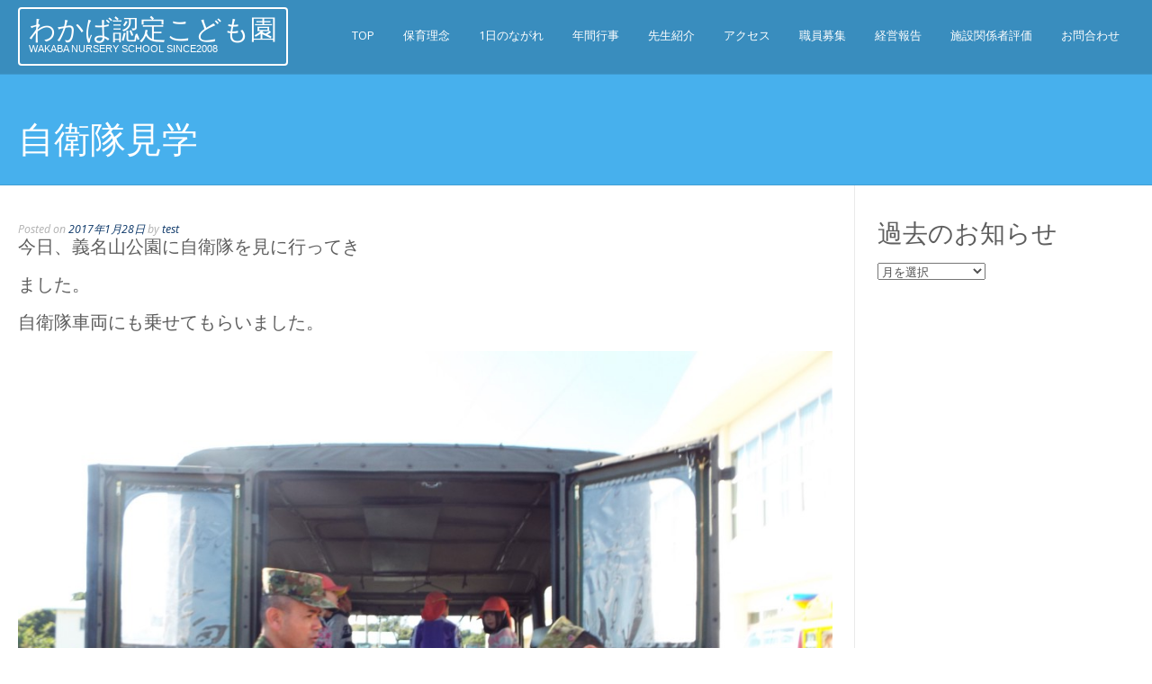

--- FILE ---
content_type: text/html; charset=UTF-8
request_url: https://hoikuen-wakaba.net/2017/01/28/%E8%87%AA%E8%A1%9B%E9%9A%8A%E8%A6%8B%E5%AD%A6/
body_size: 11394
content:
<!DOCTYPE html>
<html lang="ja">
<head>
<meta charset="UTF-8">
<meta name="viewport" content="width=device-width, initial-scale=1">
<link rel="profile" href="http://gmpg.org/xfn/11">
<link rel="pingback" href="https://hoikuen-wakaba.net/xmlrpc.php">
<title>自衛隊見学 &#8211; わかば認定こども園</title>
<meta name='robots' content='max-image-preview:large' />
<link rel='dns-prefetch' href='//secure.gravatar.com' />
<link rel='dns-prefetch' href='//stats.wp.com' />
<link rel='dns-prefetch' href='//fonts.googleapis.com' />
<link rel="alternate" type="application/rss+xml" title="わかば認定こども園 &raquo; フィード" href="https://hoikuen-wakaba.net/feed/" />
<link rel="alternate" type="application/rss+xml" title="わかば認定こども園 &raquo; コメントフィード" href="https://hoikuen-wakaba.net/comments/feed/" />
<script type="text/javascript">
/* <![CDATA[ */
window._wpemojiSettings = {"baseUrl":"https:\/\/s.w.org\/images\/core\/emoji\/15.0.3\/72x72\/","ext":".png","svgUrl":"https:\/\/s.w.org\/images\/core\/emoji\/15.0.3\/svg\/","svgExt":".svg","source":{"concatemoji":"https:\/\/hoikuen-wakaba.net\/wp-includes\/js\/wp-emoji-release.min.js?ver=6.6.4"}};
/*! This file is auto-generated */
!function(i,n){var o,s,e;function c(e){try{var t={supportTests:e,timestamp:(new Date).valueOf()};sessionStorage.setItem(o,JSON.stringify(t))}catch(e){}}function p(e,t,n){e.clearRect(0,0,e.canvas.width,e.canvas.height),e.fillText(t,0,0);var t=new Uint32Array(e.getImageData(0,0,e.canvas.width,e.canvas.height).data),r=(e.clearRect(0,0,e.canvas.width,e.canvas.height),e.fillText(n,0,0),new Uint32Array(e.getImageData(0,0,e.canvas.width,e.canvas.height).data));return t.every(function(e,t){return e===r[t]})}function u(e,t,n){switch(t){case"flag":return n(e,"\ud83c\udff3\ufe0f\u200d\u26a7\ufe0f","\ud83c\udff3\ufe0f\u200b\u26a7\ufe0f")?!1:!n(e,"\ud83c\uddfa\ud83c\uddf3","\ud83c\uddfa\u200b\ud83c\uddf3")&&!n(e,"\ud83c\udff4\udb40\udc67\udb40\udc62\udb40\udc65\udb40\udc6e\udb40\udc67\udb40\udc7f","\ud83c\udff4\u200b\udb40\udc67\u200b\udb40\udc62\u200b\udb40\udc65\u200b\udb40\udc6e\u200b\udb40\udc67\u200b\udb40\udc7f");case"emoji":return!n(e,"\ud83d\udc26\u200d\u2b1b","\ud83d\udc26\u200b\u2b1b")}return!1}function f(e,t,n){var r="undefined"!=typeof WorkerGlobalScope&&self instanceof WorkerGlobalScope?new OffscreenCanvas(300,150):i.createElement("canvas"),a=r.getContext("2d",{willReadFrequently:!0}),o=(a.textBaseline="top",a.font="600 32px Arial",{});return e.forEach(function(e){o[e]=t(a,e,n)}),o}function t(e){var t=i.createElement("script");t.src=e,t.defer=!0,i.head.appendChild(t)}"undefined"!=typeof Promise&&(o="wpEmojiSettingsSupports",s=["flag","emoji"],n.supports={everything:!0,everythingExceptFlag:!0},e=new Promise(function(e){i.addEventListener("DOMContentLoaded",e,{once:!0})}),new Promise(function(t){var n=function(){try{var e=JSON.parse(sessionStorage.getItem(o));if("object"==typeof e&&"number"==typeof e.timestamp&&(new Date).valueOf()<e.timestamp+604800&&"object"==typeof e.supportTests)return e.supportTests}catch(e){}return null}();if(!n){if("undefined"!=typeof Worker&&"undefined"!=typeof OffscreenCanvas&&"undefined"!=typeof URL&&URL.createObjectURL&&"undefined"!=typeof Blob)try{var e="postMessage("+f.toString()+"("+[JSON.stringify(s),u.toString(),p.toString()].join(",")+"));",r=new Blob([e],{type:"text/javascript"}),a=new Worker(URL.createObjectURL(r),{name:"wpTestEmojiSupports"});return void(a.onmessage=function(e){c(n=e.data),a.terminate(),t(n)})}catch(e){}c(n=f(s,u,p))}t(n)}).then(function(e){for(var t in e)n.supports[t]=e[t],n.supports.everything=n.supports.everything&&n.supports[t],"flag"!==t&&(n.supports.everythingExceptFlag=n.supports.everythingExceptFlag&&n.supports[t]);n.supports.everythingExceptFlag=n.supports.everythingExceptFlag&&!n.supports.flag,n.DOMReady=!1,n.readyCallback=function(){n.DOMReady=!0}}).then(function(){return e}).then(function(){var e;n.supports.everything||(n.readyCallback(),(e=n.source||{}).concatemoji?t(e.concatemoji):e.wpemoji&&e.twemoji&&(t(e.twemoji),t(e.wpemoji)))}))}((window,document),window._wpemojiSettings);
/* ]]> */
</script>
<style id='wp-emoji-styles-inline-css' type='text/css'>

	img.wp-smiley, img.emoji {
		display: inline !important;
		border: none !important;
		box-shadow: none !important;
		height: 1em !important;
		width: 1em !important;
		margin: 0 0.07em !important;
		vertical-align: -0.1em !important;
		background: none !important;
		padding: 0 !important;
	}
</style>
<link rel='stylesheet' id='wp-block-library-css' href='https://hoikuen-wakaba.net/wp-includes/css/dist/block-library/style.min.css?ver=6.6.4' type='text/css' media='all' />
<link rel='stylesheet' id='mediaelement-css' href='https://hoikuen-wakaba.net/wp-includes/js/mediaelement/mediaelementplayer-legacy.min.css?ver=4.2.17' type='text/css' media='all' />
<link rel='stylesheet' id='wp-mediaelement-css' href='https://hoikuen-wakaba.net/wp-includes/js/mediaelement/wp-mediaelement.min.css?ver=6.6.4' type='text/css' media='all' />
<style id='jetpack-sharing-buttons-style-inline-css' type='text/css'>
.jetpack-sharing-buttons__services-list{display:flex;flex-direction:row;flex-wrap:wrap;gap:0;list-style-type:none;margin:5px;padding:0}.jetpack-sharing-buttons__services-list.has-small-icon-size{font-size:12px}.jetpack-sharing-buttons__services-list.has-normal-icon-size{font-size:16px}.jetpack-sharing-buttons__services-list.has-large-icon-size{font-size:24px}.jetpack-sharing-buttons__services-list.has-huge-icon-size{font-size:36px}@media print{.jetpack-sharing-buttons__services-list{display:none!important}}.editor-styles-wrapper .wp-block-jetpack-sharing-buttons{gap:0;padding-inline-start:0}ul.jetpack-sharing-buttons__services-list.has-background{padding:1.25em 2.375em}
</style>
<style id='classic-theme-styles-inline-css' type='text/css'>
/*! This file is auto-generated */
.wp-block-button__link{color:#fff;background-color:#32373c;border-radius:9999px;box-shadow:none;text-decoration:none;padding:calc(.667em + 2px) calc(1.333em + 2px);font-size:1.125em}.wp-block-file__button{background:#32373c;color:#fff;text-decoration:none}
</style>
<style id='global-styles-inline-css' type='text/css'>
:root{--wp--preset--aspect-ratio--square: 1;--wp--preset--aspect-ratio--4-3: 4/3;--wp--preset--aspect-ratio--3-4: 3/4;--wp--preset--aspect-ratio--3-2: 3/2;--wp--preset--aspect-ratio--2-3: 2/3;--wp--preset--aspect-ratio--16-9: 16/9;--wp--preset--aspect-ratio--9-16: 9/16;--wp--preset--color--black: #000000;--wp--preset--color--cyan-bluish-gray: #abb8c3;--wp--preset--color--white: #ffffff;--wp--preset--color--pale-pink: #f78da7;--wp--preset--color--vivid-red: #cf2e2e;--wp--preset--color--luminous-vivid-orange: #ff6900;--wp--preset--color--luminous-vivid-amber: #fcb900;--wp--preset--color--light-green-cyan: #7bdcb5;--wp--preset--color--vivid-green-cyan: #00d084;--wp--preset--color--pale-cyan-blue: #8ed1fc;--wp--preset--color--vivid-cyan-blue: #0693e3;--wp--preset--color--vivid-purple: #9b51e0;--wp--preset--gradient--vivid-cyan-blue-to-vivid-purple: linear-gradient(135deg,rgba(6,147,227,1) 0%,rgb(155,81,224) 100%);--wp--preset--gradient--light-green-cyan-to-vivid-green-cyan: linear-gradient(135deg,rgb(122,220,180) 0%,rgb(0,208,130) 100%);--wp--preset--gradient--luminous-vivid-amber-to-luminous-vivid-orange: linear-gradient(135deg,rgba(252,185,0,1) 0%,rgba(255,105,0,1) 100%);--wp--preset--gradient--luminous-vivid-orange-to-vivid-red: linear-gradient(135deg,rgba(255,105,0,1) 0%,rgb(207,46,46) 100%);--wp--preset--gradient--very-light-gray-to-cyan-bluish-gray: linear-gradient(135deg,rgb(238,238,238) 0%,rgb(169,184,195) 100%);--wp--preset--gradient--cool-to-warm-spectrum: linear-gradient(135deg,rgb(74,234,220) 0%,rgb(151,120,209) 20%,rgb(207,42,186) 40%,rgb(238,44,130) 60%,rgb(251,105,98) 80%,rgb(254,248,76) 100%);--wp--preset--gradient--blush-light-purple: linear-gradient(135deg,rgb(255,206,236) 0%,rgb(152,150,240) 100%);--wp--preset--gradient--blush-bordeaux: linear-gradient(135deg,rgb(254,205,165) 0%,rgb(254,45,45) 50%,rgb(107,0,62) 100%);--wp--preset--gradient--luminous-dusk: linear-gradient(135deg,rgb(255,203,112) 0%,rgb(199,81,192) 50%,rgb(65,88,208) 100%);--wp--preset--gradient--pale-ocean: linear-gradient(135deg,rgb(255,245,203) 0%,rgb(182,227,212) 50%,rgb(51,167,181) 100%);--wp--preset--gradient--electric-grass: linear-gradient(135deg,rgb(202,248,128) 0%,rgb(113,206,126) 100%);--wp--preset--gradient--midnight: linear-gradient(135deg,rgb(2,3,129) 0%,rgb(40,116,252) 100%);--wp--preset--font-size--small: 13px;--wp--preset--font-size--medium: 20px;--wp--preset--font-size--large: 36px;--wp--preset--font-size--x-large: 42px;--wp--preset--spacing--20: 0.44rem;--wp--preset--spacing--30: 0.67rem;--wp--preset--spacing--40: 1rem;--wp--preset--spacing--50: 1.5rem;--wp--preset--spacing--60: 2.25rem;--wp--preset--spacing--70: 3.38rem;--wp--preset--spacing--80: 5.06rem;--wp--preset--shadow--natural: 6px 6px 9px rgba(0, 0, 0, 0.2);--wp--preset--shadow--deep: 12px 12px 50px rgba(0, 0, 0, 0.4);--wp--preset--shadow--sharp: 6px 6px 0px rgba(0, 0, 0, 0.2);--wp--preset--shadow--outlined: 6px 6px 0px -3px rgba(255, 255, 255, 1), 6px 6px rgba(0, 0, 0, 1);--wp--preset--shadow--crisp: 6px 6px 0px rgba(0, 0, 0, 1);}:where(.is-layout-flex){gap: 0.5em;}:where(.is-layout-grid){gap: 0.5em;}body .is-layout-flex{display: flex;}.is-layout-flex{flex-wrap: wrap;align-items: center;}.is-layout-flex > :is(*, div){margin: 0;}body .is-layout-grid{display: grid;}.is-layout-grid > :is(*, div){margin: 0;}:where(.wp-block-columns.is-layout-flex){gap: 2em;}:where(.wp-block-columns.is-layout-grid){gap: 2em;}:where(.wp-block-post-template.is-layout-flex){gap: 1.25em;}:where(.wp-block-post-template.is-layout-grid){gap: 1.25em;}.has-black-color{color: var(--wp--preset--color--black) !important;}.has-cyan-bluish-gray-color{color: var(--wp--preset--color--cyan-bluish-gray) !important;}.has-white-color{color: var(--wp--preset--color--white) !important;}.has-pale-pink-color{color: var(--wp--preset--color--pale-pink) !important;}.has-vivid-red-color{color: var(--wp--preset--color--vivid-red) !important;}.has-luminous-vivid-orange-color{color: var(--wp--preset--color--luminous-vivid-orange) !important;}.has-luminous-vivid-amber-color{color: var(--wp--preset--color--luminous-vivid-amber) !important;}.has-light-green-cyan-color{color: var(--wp--preset--color--light-green-cyan) !important;}.has-vivid-green-cyan-color{color: var(--wp--preset--color--vivid-green-cyan) !important;}.has-pale-cyan-blue-color{color: var(--wp--preset--color--pale-cyan-blue) !important;}.has-vivid-cyan-blue-color{color: var(--wp--preset--color--vivid-cyan-blue) !important;}.has-vivid-purple-color{color: var(--wp--preset--color--vivid-purple) !important;}.has-black-background-color{background-color: var(--wp--preset--color--black) !important;}.has-cyan-bluish-gray-background-color{background-color: var(--wp--preset--color--cyan-bluish-gray) !important;}.has-white-background-color{background-color: var(--wp--preset--color--white) !important;}.has-pale-pink-background-color{background-color: var(--wp--preset--color--pale-pink) !important;}.has-vivid-red-background-color{background-color: var(--wp--preset--color--vivid-red) !important;}.has-luminous-vivid-orange-background-color{background-color: var(--wp--preset--color--luminous-vivid-orange) !important;}.has-luminous-vivid-amber-background-color{background-color: var(--wp--preset--color--luminous-vivid-amber) !important;}.has-light-green-cyan-background-color{background-color: var(--wp--preset--color--light-green-cyan) !important;}.has-vivid-green-cyan-background-color{background-color: var(--wp--preset--color--vivid-green-cyan) !important;}.has-pale-cyan-blue-background-color{background-color: var(--wp--preset--color--pale-cyan-blue) !important;}.has-vivid-cyan-blue-background-color{background-color: var(--wp--preset--color--vivid-cyan-blue) !important;}.has-vivid-purple-background-color{background-color: var(--wp--preset--color--vivid-purple) !important;}.has-black-border-color{border-color: var(--wp--preset--color--black) !important;}.has-cyan-bluish-gray-border-color{border-color: var(--wp--preset--color--cyan-bluish-gray) !important;}.has-white-border-color{border-color: var(--wp--preset--color--white) !important;}.has-pale-pink-border-color{border-color: var(--wp--preset--color--pale-pink) !important;}.has-vivid-red-border-color{border-color: var(--wp--preset--color--vivid-red) !important;}.has-luminous-vivid-orange-border-color{border-color: var(--wp--preset--color--luminous-vivid-orange) !important;}.has-luminous-vivid-amber-border-color{border-color: var(--wp--preset--color--luminous-vivid-amber) !important;}.has-light-green-cyan-border-color{border-color: var(--wp--preset--color--light-green-cyan) !important;}.has-vivid-green-cyan-border-color{border-color: var(--wp--preset--color--vivid-green-cyan) !important;}.has-pale-cyan-blue-border-color{border-color: var(--wp--preset--color--pale-cyan-blue) !important;}.has-vivid-cyan-blue-border-color{border-color: var(--wp--preset--color--vivid-cyan-blue) !important;}.has-vivid-purple-border-color{border-color: var(--wp--preset--color--vivid-purple) !important;}.has-vivid-cyan-blue-to-vivid-purple-gradient-background{background: var(--wp--preset--gradient--vivid-cyan-blue-to-vivid-purple) !important;}.has-light-green-cyan-to-vivid-green-cyan-gradient-background{background: var(--wp--preset--gradient--light-green-cyan-to-vivid-green-cyan) !important;}.has-luminous-vivid-amber-to-luminous-vivid-orange-gradient-background{background: var(--wp--preset--gradient--luminous-vivid-amber-to-luminous-vivid-orange) !important;}.has-luminous-vivid-orange-to-vivid-red-gradient-background{background: var(--wp--preset--gradient--luminous-vivid-orange-to-vivid-red) !important;}.has-very-light-gray-to-cyan-bluish-gray-gradient-background{background: var(--wp--preset--gradient--very-light-gray-to-cyan-bluish-gray) !important;}.has-cool-to-warm-spectrum-gradient-background{background: var(--wp--preset--gradient--cool-to-warm-spectrum) !important;}.has-blush-light-purple-gradient-background{background: var(--wp--preset--gradient--blush-light-purple) !important;}.has-blush-bordeaux-gradient-background{background: var(--wp--preset--gradient--blush-bordeaux) !important;}.has-luminous-dusk-gradient-background{background: var(--wp--preset--gradient--luminous-dusk) !important;}.has-pale-ocean-gradient-background{background: var(--wp--preset--gradient--pale-ocean) !important;}.has-electric-grass-gradient-background{background: var(--wp--preset--gradient--electric-grass) !important;}.has-midnight-gradient-background{background: var(--wp--preset--gradient--midnight) !important;}.has-small-font-size{font-size: var(--wp--preset--font-size--small) !important;}.has-medium-font-size{font-size: var(--wp--preset--font-size--medium) !important;}.has-large-font-size{font-size: var(--wp--preset--font-size--large) !important;}.has-x-large-font-size{font-size: var(--wp--preset--font-size--x-large) !important;}
:where(.wp-block-post-template.is-layout-flex){gap: 1.25em;}:where(.wp-block-post-template.is-layout-grid){gap: 1.25em;}
:where(.wp-block-columns.is-layout-flex){gap: 2em;}:where(.wp-block-columns.is-layout-grid){gap: 2em;}
:root :where(.wp-block-pullquote){font-size: 1.5em;line-height: 1.6;}
</style>
<link rel='stylesheet' id='contact-form-7-css' href='https://hoikuen-wakaba.net/wp-content/plugins/contact-form-7/includes/css/styles.css?ver=6.0.6' type='text/css' media='all' />
<link rel='stylesheet' id='sow-social-media-buttons-atom-b535c810827a-css' href='https://hoikuen-wakaba.net/wp-content/uploads/siteorigin-widgets/sow-social-media-buttons-atom-b535c810827a.css?ver=6.6.4' type='text/css' media='all' />
<link rel='stylesheet' id='xcel-google-body-font-default-css' href='//fonts.googleapis.com/css?family=Open+Sans%3A400%2C300%2C300italic%2C400italic%2C600%2C600italic%2C700%2C700italic&#038;ver=10.1.0' type='text/css' media='all' />
<link rel='stylesheet' id='xcel-google-heading-font-default-css' href='//fonts.googleapis.com/css?family=Raleway%3A500%2C600%2C700%2C100%2C800%2C400%2C300&#038;ver=10.1.0' type='text/css' media='all' />
<link rel='stylesheet' id='xcel-font-awesome-css' href='https://hoikuen-wakaba.net/wp-content/themes/xcel-premium/includes/font-awesome/css/font-awesome.css?ver=4.2.0' type='text/css' media='all' />
<link rel='stylesheet' id='xcel-style-css' href='https://hoikuen-wakaba.net/wp-content/themes/xcel-premium/style.css?ver=10.1.0' type='text/css' media='all' />
<link rel='stylesheet' id='xcel-woocommerce-style-css' href='https://hoikuen-wakaba.net/wp-content/themes/xcel-premium/templates/css/xcel-woocommerce-style.css?ver=10.1.0' type='text/css' media='all' />
<link rel='stylesheet' id='xcel-header-standard-style-css' href='https://hoikuen-wakaba.net/wp-content/themes/xcel-premium/templates/css/xcel-header-standard.css?ver=10.1.0' type='text/css' media='all' />
<link rel='stylesheet' id='xcel-footer-split-style-css' href='https://hoikuen-wakaba.net/wp-content/themes/xcel-premium/templates/css/xcel-footer-split.css?ver=10.1.0' type='text/css' media='all' />
<link rel='stylesheet' id='fancybox-css' href='https://hoikuen-wakaba.net/wp-content/plugins/easy-fancybox/fancybox/1.5.4/jquery.fancybox.min.css?ver=6.6.4' type='text/css' media='screen' />
<link rel='stylesheet' id='tablepress-default-css' href='https://hoikuen-wakaba.net/wp-content/plugins/tablepress/css/build/default.css?ver=3.2.6' type='text/css' media='all' />
<script type="text/javascript" src="https://hoikuen-wakaba.net/wp-includes/js/tinymce/tinymce.min.js?ver=49110-20201110" id="wp-tinymce-root-js"></script>
<script type="text/javascript" src="https://hoikuen-wakaba.net/wp-includes/js/tinymce/plugins/compat3x/plugin.min.js?ver=49110-20201110" id="wp-tinymce-js"></script>
<script type="text/javascript" src="https://hoikuen-wakaba.net/wp-includes/js/jquery/jquery.min.js?ver=3.7.1" id="jquery-core-js"></script>
<script type="text/javascript" src="https://hoikuen-wakaba.net/wp-includes/js/jquery/jquery-migrate.min.js?ver=3.4.1" id="jquery-migrate-js"></script>
<link rel="https://api.w.org/" href="https://hoikuen-wakaba.net/wp-json/" /><link rel="alternate" title="JSON" type="application/json" href="https://hoikuen-wakaba.net/wp-json/wp/v2/posts/1666" /><link rel="EditURI" type="application/rsd+xml" title="RSD" href="https://hoikuen-wakaba.net/xmlrpc.php?rsd" />
<meta name="generator" content="WordPress 6.6.4" />
<link rel="canonical" href="https://hoikuen-wakaba.net/2017/01/28/%e8%87%aa%e8%a1%9b%e9%9a%8a%e8%a6%8b%e5%ad%a6/" />
<link rel='shortlink' href='https://wp.me/p6MW2l-qS' />
<link rel="alternate" title="oEmbed (JSON)" type="application/json+oembed" href="https://hoikuen-wakaba.net/wp-json/oembed/1.0/embed?url=https%3A%2F%2Fhoikuen-wakaba.net%2F2017%2F01%2F28%2F%25e8%2587%25aa%25e8%25a1%259b%25e9%259a%258a%25e8%25a6%258b%25e5%25ad%25a6%2F" />
<link rel="alternate" title="oEmbed (XML)" type="text/xml+oembed" href="https://hoikuen-wakaba.net/wp-json/oembed/1.0/embed?url=https%3A%2F%2Fhoikuen-wakaba.net%2F2017%2F01%2F28%2F%25e8%2587%25aa%25e8%25a1%259b%25e9%259a%258a%25e8%25a6%258b%25e5%25ad%25a6%2F&#038;format=xml" />
	<style>img#wpstats{display:none}</style>
		
<!-- Jetpack Open Graph Tags -->
<meta property="og:type" content="article" />
<meta property="og:title" content="自衛隊見学" />
<meta property="og:url" content="https://hoikuen-wakaba.net/2017/01/28/%e8%87%aa%e8%a1%9b%e9%9a%8a%e8%a6%8b%e5%ad%a6/" />
<meta property="og:description" content="今日、義名山公園に自衛隊を見に行ってき ました。 自衛隊車両にも乗せてもらいました。 なんと、ドライブも(*^&hellip;" />
<meta property="article:published_time" content="2017-01-28T07:59:48+00:00" />
<meta property="article:modified_time" content="2017-01-28T07:59:48+00:00" />
<meta property="og:site_name" content="わかば認定こども園" />
<meta property="og:image" content="http://hoikuen-wakaba.net/wp-content/uploads/001-16.jpg" />
<meta property="og:image:width" content="1024" />
<meta property="og:image:height" content="768" />
<meta property="og:image:alt" content="001" />
<meta property="og:locale" content="ja_JP" />
<meta name="twitter:text:title" content="自衛隊見学" />
<meta name="twitter:image" content="http://hoikuen-wakaba.net/wp-content/uploads/001-16.jpg?w=640" />
<meta name="twitter:image:alt" content="001" />
<meta name="twitter:card" content="summary_large_image" />

<!-- End Jetpack Open Graph Tags -->

<!-- Begin Custom CSS -->
<style type="text/css" id="kaira-custom-css">
.page-titlebar{background:inherit;background-color:#47b0ed;}
</style>
<!-- End Custom CSS -->
<link rel="icon" href="https://hoikuen-wakaba.net/wp-content/uploads/rinen01-2-150x150.png" sizes="32x32" />
<link rel="icon" href="https://hoikuen-wakaba.net/wp-content/uploads/rinen01-2.png" sizes="192x192" />
<link rel="apple-touch-icon" href="https://hoikuen-wakaba.net/wp-content/uploads/rinen01-2.png" />
<meta name="msapplication-TileImage" content="https://hoikuen-wakaba.net/wp-content/uploads/rinen01-2.png" />
</head>

<body class="post-template-default single single-post postid-1666 single-format-standard metaslider-plugin group-blog">

<div id="page" >

<header id="masthead" class="site-header xcel-setting-header-type-dark-light xcel-setting-slider-default xcel-setting-header-layout-standard" role="banner">
	
        
        <div class="site-container">
	
	<div class="site-header-left">
		
			        <div class="site-branding">
				<h1 class="site-title"><a href="https://hoikuen-wakaba.net/" rel="home">わかば認定こども園</a></h1>
				<h2 class="site-description">WAKABA Nursery School since2008</h2>
			</div>
				
	</div>
	
	<div class="site-header-right">
		
		<nav id="site-navigation" class="main-navigation" role="navigation">
			<span class="header-menu-button"><i class="fa fa-bars"></i></span>
            <div id="main-menu" class="main-menu-container">
                <div class="main-menu-close"><i class="fa fa-angle-right"></i><i class="fa fa-angle-left"></i></div>
				<div class="menu"><ul>
<li class="page_item page-item-28"><a href="https://hoikuen-wakaba.net/">TOP</a></li>
<li class="page_item page-item-4"><a href="https://hoikuen-wakaba.net/rinen/">保育理念</a></li>
<li class="page_item page-item-185"><a href="https://hoikuen-wakaba.net/daily/">1日のながれ</a></li>
<li class="page_item page-item-191"><a href="https://hoikuen-wakaba.net/yearly/">年間行事</a></li>
<li class="page_item page-item-15"><a href="https://hoikuen-wakaba.net/sensei/">先生紹介</a></li>
<li class="page_item page-item-12"><a href="https://hoikuen-wakaba.net/access/">アクセス</a></li>
<li class="page_item page-item-10143"><a href="https://hoikuen-wakaba.net/%e8%81%b7%e5%93%a1%e5%8b%9f%e9%9b%86/">職員募集</a></li>
<li class="page_item page-item-125"><a href="https://hoikuen-wakaba.net/keiei/">経営報告</a></li>
<li class="page_item page-item-12233"><a href="https://hoikuen-wakaba.net/%e6%96%bd%e8%a8%ad%e9%96%a2%e4%bf%82%e8%80%85%e8%a9%95%e4%be%a1/">施設関係者評価</a></li>
<li class="page_item page-item-21"><a href="https://hoikuen-wakaba.net/contact/">お問合わせ</a></li>
</ul></div>
			</div>
		</nav><!-- #site-navigation -->
		
				
		        
    </div>
	
</div>        
    	
</header><!-- #masthead -->


<div id="content" class="site-content xcel-setting-slider-default content-has-sidebar">
    
        
        <div class="no-page-thumbnail page-titlebar xcel-setting-header-layout-standard xcel-setting-title-layout-standard xcel-setting-title-size-medium xcel-setting-title-bgimg-middle" >
    
    <div class="site-container">
        
        <div class="page-titlebar-left">
        
                            
                <h1 class="entry-title">自衛隊見学</h1>                
                        
        </div>
        
        <div class="page-titlebar-right">
            
                        
        </div>
        <div class="clearboth"></div>
    
    </div>
    
</div>        
    
    <div class="site-container">

    	<div id="primary" class="content-area">
    		<main id="main" class="site-main" role="main">

    		
    			
<article id="post-1666" class="post-1666 post type-post status-publish format-standard hentry category-news">
	
	<header class="entry-header">
		<div class="entry-meta">
			<span class="posted-on">Posted on <a href="https://hoikuen-wakaba.net/2017/01/28/%e8%87%aa%e8%a1%9b%e9%9a%8a%e8%a6%8b%e5%ad%a6/" rel="bookmark"><time class="entry-date published updated" datetime="2017-01-28T16:59:48+09:00">2017年1月28日</time></a></span><span class="byline"> by <span class="author vcard"><a class="url fn n" href="https://hoikuen-wakaba.net/author/test/">test</a></span></span>		</div><!-- .entry-meta -->
	</header><!-- .entry-header -->

	<div class="entry-content">
		<h4>今日、義名山公園に自衛隊を見に行ってき</h4>
<h4>ました。</h4>
<h4>自衛隊車両にも乗せてもらいました。</h4>
<p><img fetchpriority="high" decoding="async" class="aligncenter size-full wp-image-1667" src="http://hoikuen-wakaba.net/wp-content/uploads/001-16.jpg" alt="001" width="1024" height="768" srcset="https://hoikuen-wakaba.net/wp-content/uploads/001-16.jpg 1024w, https://hoikuen-wakaba.net/wp-content/uploads/001-16-300x225.jpg 300w" sizes="(max-width: 1024px) 100vw, 1024px" /></p>
<p><img decoding="async" class="aligncenter size-full wp-image-1668" src="http://hoikuen-wakaba.net/wp-content/uploads/037-9.jpg" alt="037" width="1024" height="768" srcset="https://hoikuen-wakaba.net/wp-content/uploads/037-9.jpg 1024w, https://hoikuen-wakaba.net/wp-content/uploads/037-9-300x225.jpg 300w" sizes="(max-width: 1024px) 100vw, 1024px" /></p>
<p>なんと、ドライブも(*^_^*)</p>
<p><img decoding="async" class="aligncenter size-full wp-image-1670" src="http://hoikuen-wakaba.net/wp-content/uploads/019-2.jpg" alt="019" width="1024" height="768" srcset="https://hoikuen-wakaba.net/wp-content/uploads/019-2.jpg 1024w, https://hoikuen-wakaba.net/wp-content/uploads/019-2-300x225.jpg 300w" sizes="(max-width: 1024px) 100vw, 1024px" /></p>
<h4>かわいい自衛隊員も　(*^_^*)</h4>
<p><img loading="lazy" decoding="async" class="aligncenter size-full wp-image-1671" src="http://hoikuen-wakaba.net/wp-content/uploads/012-11.jpg" alt="012" width="1024" height="768" srcset="https://hoikuen-wakaba.net/wp-content/uploads/012-11.jpg 1024w, https://hoikuen-wakaba.net/wp-content/uploads/012-11-300x225.jpg 300w" sizes="(max-width: 1024px) 100vw, 1024px" /></p>
<h4>とっても楽しむことが出来ました。</h4>
<h4>自衛隊を楽しんで園に帰る途中に</h4>
<h4>なんと〝くじら”を発見</h4>
<p><img loading="lazy" decoding="async" class="aligncenter size-full wp-image-1672" src="http://hoikuen-wakaba.net/wp-content/uploads/045-3.jpg" alt="045" width="1024" height="768" srcset="https://hoikuen-wakaba.net/wp-content/uploads/045-3.jpg 1024w, https://hoikuen-wakaba.net/wp-content/uploads/045-3-300x225.jpg 300w" sizes="(max-width: 1024px) 100vw, 1024px" /></p>
<p><img loading="lazy" decoding="async" class="aligncenter size-full wp-image-1673" src="http://hoikuen-wakaba.net/wp-content/uploads/046-6.jpg" alt="046" width="1024" height="768" srcset="https://hoikuen-wakaba.net/wp-content/uploads/046-6.jpg 1024w, https://hoikuen-wakaba.net/wp-content/uploads/046-6-300x225.jpg 300w" sizes="(max-width: 1024px) 100vw, 1024px" /></p>
<h4>偶然、クジラにも遭遇するとっても</h4>
<h4>ラッキーな１日でした。(*^_^*)</h4>
<p>&nbsp;</p>
			</div><!-- .entry-content -->

	<footer class="entry-footer">
		<span class="cat-links">Posted in <a href="https://hoikuen-wakaba.net/category/news/" rel="category tag">お知らせ</a></span>	</footer><!-- .entry-footer -->
	
</article><!-- #post-## -->

    			
	<nav class="navigation post-navigation" aria-label="投稿">
		<h2 class="screen-reader-text">投稿ナビゲーション</h2>
		<div class="nav-links"><div class="nav-previous"><a href="https://hoikuen-wakaba.net/2017/01/24/%e9%81%bf%e9%9b%a3%e8%a8%93%e7%b7%b4%ef%bc%88%e5%9c%b0%e9%9c%87%ef%bc%89-4/" rel="prev">避難訓練（地震）</a></div><div class="nav-next"><a href="https://hoikuen-wakaba.net/2017/02/01/%ef%bc%92%e6%9c%88%e3%80%80%e3%82%8f%e3%81%8b%e3%81%b0%e3%81%a0%e3%82%88%e3%82%8a/" rel="next">２月　わかばだより</a></div></div>
	</nav>
    			
    		
    		</main><!-- #main -->
    	</div><!-- #primary -->
        
        
<div id="secondary" class="widget-area" role="complementary">
	<aside id="block-7" class="widget widget_block">
<div class="wp-block-columns is-layout-flex wp-container-core-columns-is-layout-1 wp-block-columns-is-layout-flex">
<div class="wp-block-column is-layout-flow wp-block-column-is-layout-flow" style="flex-basis:100%">
<div class="wp-block-group"><div class="wp-block-group__inner-container is-layout-flow wp-block-group-is-layout-flow"><div class="widget widget_archive"><h2 class="widgettitle">過去のお知らせ</h2>		<label class="screen-reader-text" for="archives-dropdown--1">過去のお知らせ</label>
		<select id="archives-dropdown--1" name="archive-dropdown">
			
			<option value="">月を選択</option>
				<option value='https://hoikuen-wakaba.net/2025/12/'> 2025年12月 &nbsp;(5)</option>
	<option value='https://hoikuen-wakaba.net/2025/11/'> 2025年11月 &nbsp;(4)</option>
	<option value='https://hoikuen-wakaba.net/2025/10/'> 2025年10月 &nbsp;(3)</option>
	<option value='https://hoikuen-wakaba.net/2025/09/'> 2025年9月 &nbsp;(6)</option>
	<option value='https://hoikuen-wakaba.net/2025/08/'> 2025年8月 &nbsp;(4)</option>
	<option value='https://hoikuen-wakaba.net/2025/07/'> 2025年7月 &nbsp;(3)</option>
	<option value='https://hoikuen-wakaba.net/2025/06/'> 2025年6月 &nbsp;(3)</option>
	<option value='https://hoikuen-wakaba.net/2025/05/'> 2025年5月 &nbsp;(3)</option>
	<option value='https://hoikuen-wakaba.net/2025/04/'> 2025年4月 &nbsp;(4)</option>
	<option value='https://hoikuen-wakaba.net/2025/03/'> 2025年3月 &nbsp;(7)</option>
	<option value='https://hoikuen-wakaba.net/2025/02/'> 2025年2月 &nbsp;(5)</option>
	<option value='https://hoikuen-wakaba.net/2025/01/'> 2025年1月 &nbsp;(3)</option>
	<option value='https://hoikuen-wakaba.net/2024/12/'> 2024年12月 &nbsp;(7)</option>
	<option value='https://hoikuen-wakaba.net/2024/11/'> 2024年11月 &nbsp;(15)</option>
	<option value='https://hoikuen-wakaba.net/2024/10/'> 2024年10月 &nbsp;(4)</option>
	<option value='https://hoikuen-wakaba.net/2024/09/'> 2024年9月 &nbsp;(4)</option>
	<option value='https://hoikuen-wakaba.net/2024/08/'> 2024年8月 &nbsp;(3)</option>
	<option value='https://hoikuen-wakaba.net/2024/07/'> 2024年7月 &nbsp;(5)</option>
	<option value='https://hoikuen-wakaba.net/2024/06/'> 2024年6月 &nbsp;(3)</option>
	<option value='https://hoikuen-wakaba.net/2024/05/'> 2024年5月 &nbsp;(3)</option>
	<option value='https://hoikuen-wakaba.net/2024/04/'> 2024年4月 &nbsp;(2)</option>
	<option value='https://hoikuen-wakaba.net/2024/03/'> 2024年3月 &nbsp;(7)</option>
	<option value='https://hoikuen-wakaba.net/2024/02/'> 2024年2月 &nbsp;(3)</option>
	<option value='https://hoikuen-wakaba.net/2024/01/'> 2024年1月 &nbsp;(3)</option>
	<option value='https://hoikuen-wakaba.net/2023/12/'> 2023年12月 &nbsp;(6)</option>
	<option value='https://hoikuen-wakaba.net/2023/11/'> 2023年11月 &nbsp;(6)</option>
	<option value='https://hoikuen-wakaba.net/2023/10/'> 2023年10月 &nbsp;(7)</option>
	<option value='https://hoikuen-wakaba.net/2023/08/'> 2023年8月 &nbsp;(4)</option>
	<option value='https://hoikuen-wakaba.net/2023/07/'> 2023年7月 &nbsp;(4)</option>
	<option value='https://hoikuen-wakaba.net/2023/06/'> 2023年6月 &nbsp;(3)</option>
	<option value='https://hoikuen-wakaba.net/2023/05/'> 2023年5月 &nbsp;(4)</option>
	<option value='https://hoikuen-wakaba.net/2023/04/'> 2023年4月 &nbsp;(7)</option>
	<option value='https://hoikuen-wakaba.net/2023/03/'> 2023年3月 &nbsp;(7)</option>
	<option value='https://hoikuen-wakaba.net/2023/02/'> 2023年2月 &nbsp;(3)</option>
	<option value='https://hoikuen-wakaba.net/2023/01/'> 2023年1月 &nbsp;(1)</option>
	<option value='https://hoikuen-wakaba.net/2022/12/'> 2022年12月 &nbsp;(4)</option>
	<option value='https://hoikuen-wakaba.net/2022/11/'> 2022年11月 &nbsp;(7)</option>
	<option value='https://hoikuen-wakaba.net/2022/10/'> 2022年10月 &nbsp;(5)</option>
	<option value='https://hoikuen-wakaba.net/2022/09/'> 2022年9月 &nbsp;(3)</option>
	<option value='https://hoikuen-wakaba.net/2022/08/'> 2022年8月 &nbsp;(3)</option>
	<option value='https://hoikuen-wakaba.net/2022/07/'> 2022年7月 &nbsp;(3)</option>
	<option value='https://hoikuen-wakaba.net/2022/06/'> 2022年6月 &nbsp;(3)</option>
	<option value='https://hoikuen-wakaba.net/2022/05/'> 2022年5月 &nbsp;(3)</option>
	<option value='https://hoikuen-wakaba.net/2022/04/'> 2022年4月 &nbsp;(5)</option>
	<option value='https://hoikuen-wakaba.net/2022/03/'> 2022年3月 &nbsp;(6)</option>
	<option value='https://hoikuen-wakaba.net/2022/02/'> 2022年2月 &nbsp;(6)</option>
	<option value='https://hoikuen-wakaba.net/2022/01/'> 2022年1月 &nbsp;(2)</option>
	<option value='https://hoikuen-wakaba.net/2021/12/'> 2021年12月 &nbsp;(6)</option>
	<option value='https://hoikuen-wakaba.net/2021/11/'> 2021年11月 &nbsp;(8)</option>
	<option value='https://hoikuen-wakaba.net/2021/10/'> 2021年10月 &nbsp;(4)</option>
	<option value='https://hoikuen-wakaba.net/2021/09/'> 2021年9月 &nbsp;(3)</option>
	<option value='https://hoikuen-wakaba.net/2021/08/'> 2021年8月 &nbsp;(2)</option>
	<option value='https://hoikuen-wakaba.net/2021/07/'> 2021年7月 &nbsp;(6)</option>
	<option value='https://hoikuen-wakaba.net/2021/06/'> 2021年6月 &nbsp;(2)</option>
	<option value='https://hoikuen-wakaba.net/2021/05/'> 2021年5月 &nbsp;(6)</option>
	<option value='https://hoikuen-wakaba.net/2021/04/'> 2021年4月 &nbsp;(7)</option>
	<option value='https://hoikuen-wakaba.net/2021/03/'> 2021年3月 &nbsp;(10)</option>
	<option value='https://hoikuen-wakaba.net/2021/02/'> 2021年2月 &nbsp;(5)</option>
	<option value='https://hoikuen-wakaba.net/2021/01/'> 2021年1月 &nbsp;(4)</option>
	<option value='https://hoikuen-wakaba.net/2020/12/'> 2020年12月 &nbsp;(8)</option>
	<option value='https://hoikuen-wakaba.net/2020/11/'> 2020年11月 &nbsp;(10)</option>
	<option value='https://hoikuen-wakaba.net/2020/10/'> 2020年10月 &nbsp;(8)</option>
	<option value='https://hoikuen-wakaba.net/2020/09/'> 2020年9月 &nbsp;(3)</option>
	<option value='https://hoikuen-wakaba.net/2020/08/'> 2020年8月 &nbsp;(6)</option>
	<option value='https://hoikuen-wakaba.net/2020/07/'> 2020年7月 &nbsp;(11)</option>
	<option value='https://hoikuen-wakaba.net/2020/06/'> 2020年6月 &nbsp;(6)</option>
	<option value='https://hoikuen-wakaba.net/2020/05/'> 2020年5月 &nbsp;(5)</option>
	<option value='https://hoikuen-wakaba.net/2020/04/'> 2020年4月 &nbsp;(7)</option>
	<option value='https://hoikuen-wakaba.net/2020/03/'> 2020年3月 &nbsp;(4)</option>
	<option value='https://hoikuen-wakaba.net/2020/02/'> 2020年2月 &nbsp;(5)</option>
	<option value='https://hoikuen-wakaba.net/2020/01/'> 2020年1月 &nbsp;(5)</option>
	<option value='https://hoikuen-wakaba.net/2019/12/'> 2019年12月 &nbsp;(9)</option>
	<option value='https://hoikuen-wakaba.net/2019/11/'> 2019年11月 &nbsp;(11)</option>
	<option value='https://hoikuen-wakaba.net/2019/10/'> 2019年10月 &nbsp;(5)</option>
	<option value='https://hoikuen-wakaba.net/2019/09/'> 2019年9月 &nbsp;(4)</option>
	<option value='https://hoikuen-wakaba.net/2019/08/'> 2019年8月 &nbsp;(4)</option>
	<option value='https://hoikuen-wakaba.net/2019/07/'> 2019年7月 &nbsp;(7)</option>
	<option value='https://hoikuen-wakaba.net/2019/06/'> 2019年6月 &nbsp;(8)</option>
	<option value='https://hoikuen-wakaba.net/2019/05/'> 2019年5月 &nbsp;(8)</option>
	<option value='https://hoikuen-wakaba.net/2019/04/'> 2019年4月 &nbsp;(5)</option>
	<option value='https://hoikuen-wakaba.net/2019/03/'> 2019年3月 &nbsp;(8)</option>
	<option value='https://hoikuen-wakaba.net/2019/02/'> 2019年2月 &nbsp;(6)</option>
	<option value='https://hoikuen-wakaba.net/2019/01/'> 2019年1月 &nbsp;(7)</option>
	<option value='https://hoikuen-wakaba.net/2018/12/'> 2018年12月 &nbsp;(11)</option>
	<option value='https://hoikuen-wakaba.net/2018/11/'> 2018年11月 &nbsp;(8)</option>
	<option value='https://hoikuen-wakaba.net/2018/10/'> 2018年10月 &nbsp;(8)</option>
	<option value='https://hoikuen-wakaba.net/2018/09/'> 2018年9月 &nbsp;(7)</option>
	<option value='https://hoikuen-wakaba.net/2018/08/'> 2018年8月 &nbsp;(9)</option>
	<option value='https://hoikuen-wakaba.net/2018/07/'> 2018年7月 &nbsp;(6)</option>
	<option value='https://hoikuen-wakaba.net/2018/06/'> 2018年6月 &nbsp;(10)</option>
	<option value='https://hoikuen-wakaba.net/2018/05/'> 2018年5月 &nbsp;(11)</option>
	<option value='https://hoikuen-wakaba.net/2018/04/'> 2018年4月 &nbsp;(11)</option>
	<option value='https://hoikuen-wakaba.net/2018/03/'> 2018年3月 &nbsp;(9)</option>
	<option value='https://hoikuen-wakaba.net/2018/02/'> 2018年2月 &nbsp;(6)</option>
	<option value='https://hoikuen-wakaba.net/2018/01/'> 2018年1月 &nbsp;(4)</option>
	<option value='https://hoikuen-wakaba.net/2017/12/'> 2017年12月 &nbsp;(7)</option>
	<option value='https://hoikuen-wakaba.net/2017/11/'> 2017年11月 &nbsp;(9)</option>
	<option value='https://hoikuen-wakaba.net/2017/10/'> 2017年10月 &nbsp;(6)</option>
	<option value='https://hoikuen-wakaba.net/2017/09/'> 2017年9月 &nbsp;(5)</option>
	<option value='https://hoikuen-wakaba.net/2017/08/'> 2017年8月 &nbsp;(4)</option>
	<option value='https://hoikuen-wakaba.net/2017/07/'> 2017年7月 &nbsp;(16)</option>
	<option value='https://hoikuen-wakaba.net/2017/06/'> 2017年6月 &nbsp;(12)</option>
	<option value='https://hoikuen-wakaba.net/2017/05/'> 2017年5月 &nbsp;(13)</option>
	<option value='https://hoikuen-wakaba.net/2017/04/'> 2017年4月 &nbsp;(12)</option>
	<option value='https://hoikuen-wakaba.net/2017/03/'> 2017年3月 &nbsp;(11)</option>
	<option value='https://hoikuen-wakaba.net/2017/02/'> 2017年2月 &nbsp;(8)</option>
	<option value='https://hoikuen-wakaba.net/2017/01/'> 2017年1月 &nbsp;(11)</option>
	<option value='https://hoikuen-wakaba.net/2016/12/'> 2016年12月 &nbsp;(13)</option>
	<option value='https://hoikuen-wakaba.net/2016/11/'> 2016年11月 &nbsp;(20)</option>
	<option value='https://hoikuen-wakaba.net/2016/10/'> 2016年10月 &nbsp;(6)</option>
	<option value='https://hoikuen-wakaba.net/2016/09/'> 2016年9月 &nbsp;(11)</option>
	<option value='https://hoikuen-wakaba.net/2016/08/'> 2016年8月 &nbsp;(10)</option>
	<option value='https://hoikuen-wakaba.net/2016/07/'> 2016年7月 &nbsp;(15)</option>
	<option value='https://hoikuen-wakaba.net/2016/06/'> 2016年6月 &nbsp;(16)</option>
	<option value='https://hoikuen-wakaba.net/2016/05/'> 2016年5月 &nbsp;(17)</option>
	<option value='https://hoikuen-wakaba.net/2016/04/'> 2016年4月 &nbsp;(8)</option>

		</select>

			<script type="text/javascript">
/* <![CDATA[ */

(function() {
	var dropdown = document.getElementById( "archives-dropdown--1" );
	function onSelectChange() {
		if ( dropdown.options[ dropdown.selectedIndex ].value !== '' ) {
			document.location.href = this.options[ this.selectedIndex ].value;
		}
	}
	dropdown.onchange = onSelectChange;
})();

/* ]]> */
</script>
</div></div></div>
</div>
</div>
</aside></div><!-- #secondary -->
        
        <div class="clearboth"></div>
    </div>
    
</div><!-- #content -->

    
    <footer id="colophon" class="site-footer site-footer-split" role="contentinfo">
	
	<div class="site-footer-widgets">
        <div class="site-container">
        	
        	<div class="site-footer-widgets-left">
        		<ul>
            		<li id="sow-editor-2" class="widget widget_sow-editor"><div
			
			class="so-widget-sow-editor so-widget-sow-editor-base"
			
		>
<div class="siteorigin-widget-tinymce textwidget">
	<h4><span style="color: #f5ebeb;">社会福祉法人　青松福祉会</span><br />
<span style="color: #f5ebeb;"> わかば認定こども園</span></h4>
<h4><span style="color: #f5ebeb;">〒891-8327</span><br />
<span style="color: #f5ebeb;"> 鹿児島県大島郡伊仙町犬田布778-3</span><br />
<span style="color: #f5ebeb;"> TEL: 0997-86-9468</span></h4>
</div>
</div></li>
<li id="sow-social-media-buttons-2" class="widget widget_sow-social-media-buttons"><div
			
			class="so-widget-sow-social-media-buttons so-widget-sow-social-media-buttons-atom-307317aa3c45"
			
		>

<div class="social-media-button-container">
	
		<a 
		class="ow-button-hover sow-social-media-button-facebook-0 sow-social-media-button" title="わかば認定こども園 on Facebook" aria-label="わかば認定こども園 on Facebook" target="_blank" rel="noopener noreferrer" href="https://www.facebook.com/" 		>
			<span>
								<span class="sow-icon-fontawesome sow-fab" data-sow-icon="&#xf39e;"
		 
		aria-hidden="true"></span>							</span>
		</a>
	
		<a 
		class="ow-button-hover sow-social-media-button-google-0 sow-social-media-button" title="わかば認定こども園 on Google" aria-label="わかば認定こども園 on Google" target="_blank" rel="noopener noreferrer" href="https://plus.google.com/" 		>
			<span>
								<span class="sow-icon-fontawesome sow-fab" data-sow-icon="&#xf1a0;"
		 
		aria-hidden="true"></span>							</span>
		</a>
	
		<a 
		class="ow-button-hover sow-social-media-button-x-twitter-0 sow-social-media-button" title="わかば認定こども園 on X Twitter" aria-label="わかば認定こども園 on X Twitter" target="_blank" rel="noopener noreferrer" href="https://twitter.com/" 		>
			<span>
								<span class="sow-icon-fontawesome sow-fab" data-sow-icon="&#xe61b;"
		 
		aria-hidden="true"></span>							</span>
		</a>
	
		<a 
		class="ow-button-hover sow-social-media-button-envelope-0 sow-social-media-button" title="わかば認定こども園 on Envelope" aria-label="わかば認定こども園 on Envelope" target="_blank" rel="noopener noreferrer" href="mailto:" 		>
			<span>
								<span class="sow-icon-fontawesome sow-fas" data-sow-icon="&#xf0e0;"
		 
		aria-hidden="true"></span>							</span>
		</a>
	</div>
</div></li>
            	</ul>
            </div>
            <div class="site-footer-widgets-right">
            	<ul>
            		<li id="sow-editor-4" class="widget widget_sow-editor"><div
			
			class="so-widget-sow-editor so-widget-sow-editor-base"
			
		>
<div class="siteorigin-widget-tinymce textwidget">
	<h4><span style="color: #f5ebeb;">社会福祉法人　青松福祉会</span><br />
<span style="color: #f5ebeb;">あいかな認定こども園</span></h4>
<h4><span style="color: #f5ebeb;">〒901-2104</span><br />
<span style="color: #f5ebeb;">沖縄県浦添市当山3丁目6-1</span><br />
<span style="color: #f5ebeb;"> TEL: 098-870-0852</span></h4>
<h4><span style="color: #ffff00;"><a style="color: #ffff00;" href="https://kodomoen-aikana.net/">https://kodomoen-aikana.net/</a></span></h4>
<p>&nbsp;</p>
<h4><span style="color: #f5ebeb;">社会福祉法人　青松福祉会</span><br />
<span style="color: #f5ebeb;">企業主導型ちむかな保育園</span></h4>
<h4><span style="color: #f5ebeb;">〒901-2102</span><br />
<span style="color: #f5ebeb;">沖縄県浦添市前田2丁目10-1</span></h4>
<h4><span style="color: #ffff00;"><a style="color: #ffff00;" href="http://hoikuen-chimukana.net/" target="_blank" rel="noopener">http://hoikuen-chimukana.net/</a></span></h4>
</div>
</div></li>
            	</ul>
        	</div>
            <div class="clearboth"></div>
        </div>
    </div>
    
    	
</footer>    

</div>
<link rel='stylesheet' id='sow-social-media-buttons-atom-307317aa3c45-css' href='https://hoikuen-wakaba.net/wp-content/uploads/siteorigin-widgets/sow-social-media-buttons-atom-307317aa3c45.css?ver=6.6.4' type='text/css' media='all' />
<link rel='stylesheet' id='siteorigin-widget-icon-font-fontawesome-css' href='https://hoikuen-wakaba.net/wp-content/plugins/so-widgets-bundle/icons/fontawesome/style.css?ver=6.6.4' type='text/css' media='all' />
<style id='core-block-supports-inline-css' type='text/css'>
.wp-container-core-columns-is-layout-1{flex-wrap:nowrap;}
</style>
<script type="text/javascript" src="https://hoikuen-wakaba.net/wp-includes/js/dist/hooks.min.js?ver=2810c76e705dd1a53b18" id="wp-hooks-js"></script>
<script type="text/javascript" src="https://hoikuen-wakaba.net/wp-includes/js/dist/i18n.min.js?ver=5e580eb46a90c2b997e6" id="wp-i18n-js"></script>
<script type="text/javascript" id="wp-i18n-js-after">
/* <![CDATA[ */
wp.i18n.setLocaleData( { 'text direction\u0004ltr': [ 'ltr' ] } );
/* ]]> */
</script>
<script type="text/javascript" src="https://hoikuen-wakaba.net/wp-content/plugins/contact-form-7/includes/swv/js/index.js?ver=6.0.6" id="swv-js"></script>
<script type="text/javascript" id="contact-form-7-js-translations">
/* <![CDATA[ */
( function( domain, translations ) {
	var localeData = translations.locale_data[ domain ] || translations.locale_data.messages;
	localeData[""].domain = domain;
	wp.i18n.setLocaleData( localeData, domain );
} )( "contact-form-7", {"translation-revision-date":"2025-04-11 06:42:50+0000","generator":"GlotPress\/4.0.1","domain":"messages","locale_data":{"messages":{"":{"domain":"messages","plural-forms":"nplurals=1; plural=0;","lang":"ja_JP"},"This contact form is placed in the wrong place.":["\u3053\u306e\u30b3\u30f3\u30bf\u30af\u30c8\u30d5\u30a9\u30fc\u30e0\u306f\u9593\u9055\u3063\u305f\u4f4d\u7f6e\u306b\u7f6e\u304b\u308c\u3066\u3044\u307e\u3059\u3002"],"Error:":["\u30a8\u30e9\u30fc:"]}},"comment":{"reference":"includes\/js\/index.js"}} );
/* ]]> */
</script>
<script type="text/javascript" id="contact-form-7-js-before">
/* <![CDATA[ */
var wpcf7 = {
    "api": {
        "root": "https:\/\/hoikuen-wakaba.net\/wp-json\/",
        "namespace": "contact-form-7\/v1"
    }
};
/* ]]> */
</script>
<script type="text/javascript" src="https://hoikuen-wakaba.net/wp-content/plugins/contact-form-7/includes/js/index.js?ver=6.0.6" id="contact-form-7-js"></script>
<script type="text/javascript" src="https://hoikuen-wakaba.net/wp-content/themes/xcel-premium/js/navigation.js?ver=10.1.0" id="xcel-navigation-js"></script>
<script type="text/javascript" src="https://hoikuen-wakaba.net/wp-content/themes/xcel-premium/js/jquery.carouFredSel-6.2.1-packed.js?ver=10.1.0" id="xcel-caroufredSel-js"></script>
<script type="text/javascript" src="https://hoikuen-wakaba.net/wp-content/themes/xcel-premium/js/custom.js?ver=10.1.0" id="xcel-customjs-js"></script>
<script type="text/javascript" src="https://hoikuen-wakaba.net/wp-content/themes/xcel-premium/js/skip-link-focus-fix.js?ver=10.1.0" id="xcel-skip-link-focus-fix-js"></script>
<script type="text/javascript" src="https://hoikuen-wakaba.net/wp-content/plugins/easy-fancybox/vendor/purify.min.js?ver=6.6.4" id="fancybox-purify-js"></script>
<script type="text/javascript" id="jquery-fancybox-js-extra">
/* <![CDATA[ */
var efb_i18n = {"close":"Close","next":"Next","prev":"Previous","startSlideshow":"Start slideshow","toggleSize":"Toggle size"};
/* ]]> */
</script>
<script type="text/javascript" src="https://hoikuen-wakaba.net/wp-content/plugins/easy-fancybox/fancybox/1.5.4/jquery.fancybox.min.js?ver=6.6.4" id="jquery-fancybox-js"></script>
<script type="text/javascript" id="jquery-fancybox-js-after">
/* <![CDATA[ */
var fb_timeout, fb_opts={'autoScale':true,'showCloseButton':true,'margin':20,'pixelRatio':'false','centerOnScroll':true,'enableEscapeButton':true,'overlayShow':true,'hideOnOverlayClick':true,'minViewportWidth':320,'minVpHeight':320,'disableCoreLightbox':'true','enableBlockControls':'true','fancybox_openBlockControls':'true' };
if(typeof easy_fancybox_handler==='undefined'){
var easy_fancybox_handler=function(){
jQuery([".nolightbox","a.wp-block-file__button","a.pin-it-button","a[href*='pinterest.com\/pin\/create']","a[href*='facebook.com\/share']","a[href*='twitter.com\/share']"].join(',')).addClass('nofancybox');
jQuery('a.fancybox-close').on('click',function(e){e.preventDefault();jQuery.fancybox.close()});
/* IMG */
						var unlinkedImageBlocks=jQuery(".wp-block-image > img:not(.nofancybox,figure.nofancybox>img)");
						unlinkedImageBlocks.wrap(function() {
							var href = jQuery( this ).attr( "src" );
							return "<a href='" + href + "'></a>";
						});
var fb_IMG_select=jQuery('a[href*=".jpg" i]:not(.nofancybox,li.nofancybox>a,figure.nofancybox>a),area[href*=".jpg" i]:not(.nofancybox),a[href*=".jpeg" i]:not(.nofancybox,li.nofancybox>a,figure.nofancybox>a),area[href*=".jpeg" i]:not(.nofancybox),a[href*=".png" i]:not(.nofancybox,li.nofancybox>a,figure.nofancybox>a),area[href*=".png" i]:not(.nofancybox)');
fb_IMG_select.addClass('fancybox image');
var fb_IMG_sections=jQuery('.gallery,.wp-block-gallery,.tiled-gallery,.wp-block-jetpack-tiled-gallery,.ngg-galleryoverview,.ngg-imagebrowser,.nextgen_pro_blog_gallery,.nextgen_pro_film,.nextgen_pro_horizontal_filmstrip,.ngg-pro-masonry-wrapper,.ngg-pro-mosaic-container,.nextgen_pro_sidescroll,.nextgen_pro_slideshow,.nextgen_pro_thumbnail_grid,.tiled-gallery');
fb_IMG_sections.each(function(){jQuery(this).find(fb_IMG_select).attr('rel','gallery-'+fb_IMG_sections.index(this));});
jQuery('a.fancybox,area.fancybox,.fancybox>a').each(function(){jQuery(this).fancybox(jQuery.extend(true,{},fb_opts,{'transition':'elastic','transitionIn':'elastic','easingIn':'easeOutBack','transitionOut':'elastic','easingOut':'easeInBack','opacity':false,'hideOnContentClick':false,'titleShow':true,'titlePosition':'over','titleFromAlt':true,'showNavArrows':true,'enableKeyboardNav':true,'cyclic':false,'mouseWheel':'true'}))});
};};
jQuery(easy_fancybox_handler);jQuery(document).on('post-load',easy_fancybox_handler);
/* ]]> */
</script>
<script type="text/javascript" src="https://hoikuen-wakaba.net/wp-content/plugins/easy-fancybox/vendor/jquery.easing.min.js?ver=1.4.1" id="jquery-easing-js"></script>
<script type="text/javascript" src="https://hoikuen-wakaba.net/wp-content/plugins/easy-fancybox/vendor/jquery.mousewheel.min.js?ver=3.1.13" id="jquery-mousewheel-js"></script>
<script type="text/javascript" id="jetpack-stats-js-before">
/* <![CDATA[ */
_stq = window._stq || [];
_stq.push([ "view", JSON.parse("{\"v\":\"ext\",\"blog\":\"100320857\",\"post\":\"1666\",\"tz\":\"9\",\"srv\":\"hoikuen-wakaba.net\",\"j\":\"1:14.5\"}") ]);
_stq.push([ "clickTrackerInit", "100320857", "1666" ]);
/* ]]> */
</script>
<script type="text/javascript" src="https://stats.wp.com/e-202551.js" id="jetpack-stats-js" defer="defer" data-wp-strategy="defer"></script>
</body>
</html>


--- FILE ---
content_type: text/css
request_url: https://hoikuen-wakaba.net/wp-content/themes/xcel-premium/style.css?ver=10.1.0
body_size: 10146
content:
/*
Theme Name: Xcel Premium
Theme URI: http://kairaweb.com/theme/xcel/
Author: Kaira
Author URI: http://www.kairaweb.com/
Description: The Xcel theme is a modern design which is fully responsive, adapting to all screen sizes. The Xcel theme offers lots of different options from different header layouts with 4 different color schemes, different blog layouts and different footer layouts, all to suit your needs. It comes with a built in default slider and different page templates. With the Xcel we've integrated with some of the best plugins such as SiteOrigin's Page Builder, WooCommerce, Meta Slider and more. Download it and give it a go... Hope you like it!
Version: 10.1.0
License: GNU General Public License v2 or later
License URI: http://www.gnu.org/licenses/gpl-2.0.html
Text Domain: xcel-premium
Tags: black, custom-background, custom-colors, custom-header, custom-menu, featured-images, full-width-template, fluid-layout, light, responsive-layout, threaded-comments, white

This theme, like WordPress, is licensed under the GPL.
Use it to make something cool, have fun, and share what you've learned with others.

Xcel is based on Underscores http://underscores.me/, (C) 2012-2015 Automattic, Inc.

Normalizing styles have been helped along thanks to the fine work of
Nicolas Gallagher and Jonathan Neal http://necolas.github.com/normalize.css/
*/

/*--------------------------------------------------------------
>>> TABLE OF CONTENTS:
----------------------------------------------------------------
1.0 Normalize
2.0 Typography
3.0 Elements
4.0 Forms
5.0 Navigation
	5.1 Links
	5.2 Menus
6.0 Accessibility
7.0 Alignments
8.0 Clearings
9.0 Widgets
10.0 Content
	10.1 Posts and pages
	10.2 Asides
	10.3 Comments
11.0 Infinite scroll
12.0 Media
	12.1 Captions
	12.2 Galleries
--------------------------------------------------------------*/

/*--------------------------------------------------------------
1.0 Normalize
--------------------------------------------------------------*/
html {
	font-family: sans-serif;
	-webkit-text-size-adjust: 100%;
	-ms-text-size-adjust:     100%;
}

body {
	margin: 0;
}

article,
aside,
details,
figcaption,
figure,
footer,
header,
main,
menu,
nav,
section,
summary {
	display: block;
}

audio,
canvas,
progress,
video {
	display: inline-block;
	vertical-align: baseline;
}

audio:not([controls]) {
	display: none;
	height: 0;
}

[hidden],
template {
	display: none;
}

a {
	background-color: transparent;
}

a:active,
a:hover {
	outline: 0;
}

abbr[title] {
	border-bottom: 1px dotted;
}

b,
strong {
	font-weight: bold;
}

dfn {
	font-style: italic;
}

h1 {
	font-size: 2em;
	margin: 0.67em 0;
}

mark {
	background: #ff0;
	color: #000;
}

small {
	font-size: 80%;
}

sub,
sup {
	font-size: 75%;
	line-height: 0;
	position: relative;
	vertical-align: baseline;
}

sup {
	top: -0.5em;
}

sub {
	bottom: -0.25em;
}

img {
	border: 0;
}

svg:not(:root) {
	overflow: hidden;
}

figure {
	margin: 1em 40px;
}

hr {
	box-sizing: content-box;
	height: 0;
}

pre {
	overflow: auto;
}

code,
kbd,
pre,
samp {
	font-family: monospace, monospace;
	font-size: 1em;
}

button,
input,
optgroup,
select,
textarea {
	color: inherit;
	font: inherit;
	margin: 0;
}

button {
	overflow: visible;
}

button,
select {
	text-transform: none;
}

button,
html input[type="button"],
input[type="reset"],
input[type="submit"] {
	-webkit-appearance: button;
	cursor: pointer;
}

button[disabled],
html input[disabled] {
	cursor: default;
}

button::-moz-focus-inner,
input::-moz-focus-inner {
	border: 0;
	padding: 0;
}

input {
	line-height: normal;
}

input[type="checkbox"],
input[type="radio"] {
	box-sizing: border-box;
	padding: 0;
}

input[type="number"]::-webkit-inner-spin-button,
input[type="number"]::-webkit-outer-spin-button {
	height: auto;
}

input[type="search"] {
	-webkit-appearance: textfield;
	box-sizing: content-box;
}

input[type="search"]::-webkit-search-cancel-button,
input[type="search"]::-webkit-search-decoration {
	-webkit-appearance: none;
}

fieldset {
	border: 1px solid #c0c0c0;
	margin: 0 2px;
	padding: 0.35em 0.625em 0.75em;
}

legend {
	border: 0;
	padding: 0;
}

textarea {
	overflow: auto;
}

optgroup {
	font-weight: bold;
}

table {
	border-collapse: collapse;
	border-spacing: 0;
}

td,
th {
	padding: 0;
}

/*--------------------------------------------------------------
2.0 Typography
--------------------------------------------------------------*/
body,
button,
input,
select,
textarea {
    color: #4F4F4F;
    font-family: sans-serif;
    font-size: 13px;
    line-height: 1.5;
}

h1,
h2,
h3,
h4,
h5,
h6 {
    clear: both;
}

p {
    margin-bottom: 1.5em;
}

b,
strong {
    font-weight: bold;
}

dfn,
cite,
em,
i {
    font-style: italic;
}

blockquote {
    margin: 0 1.5em;
}

address {
    margin: 0 0 1.5em;
}

pre {
    background: #eee;
    font-family: "Courier 10 Pitch", Courier, monospace;
    font-size: 15px;
    line-height: 1.6;
    margin-bottom: 1.6em;
    max-width: 100%;
    overflow: auto;
    padding: 20px;
}

code,
kbd,
tt,
var {
    font: 15px Monaco, Consolas, "Andale Mono", "DejaVu Sans Mono", monospace;
}

abbr,
acronym {
    border-bottom: 1px dotted #666;
    cursor: help;
}

mark,
ins {
    background: #fff9c0;
    text-decoration: none;
}

sup,
sub {
    font-size: 75%;
    height: 0;
    line-height: 0;
    position: relative;
    vertical-align: baseline;
}

sup {
    bottom: 1ex;
}

sub {
    top: .5ex;
}

small {
    font-size: 75%;
}

big {
    font-size: 125%;
}

/*--------------------------------------------------------------
3.0 Elements
--------------------------------------------------------------*/
html {
	box-sizing: border-box;
}

*,
*:before,
*:after { /* Inherit box-sizing to make it easier to change the property for components that leverage other behavior; see http://css-tricks.com/inheriting-box-sizing-probably-slightly-better-best-practice/ */
	 box-sizing: inherit;
}

body {
	background: #fff; /* Fallback for when there is no custom background color defined. */
}

blockquote:before,
blockquote:after,
q:before,
q:after {
	content: "";
}

blockquote,
q {
	quotes: "" "";
}

hr {
    background-color: #ccc;
    border: 0;
    height: 1px;
    margin-bottom: 1.5em;
}

ul,
ol {
    margin: 0 0 20px 25px;
    padding: 5px 0 10px;
}

ul {
    list-style: disc;
}

ol {
    list-style: decimal;
}

li > ul,
li > ol {
    margin-bottom: 0;
}

dt {
    font-weight: bold;
}

dd {
    margin: 0 1.5em 1.5em;
}

img {
    height: auto; /* Make sure images are scaled correctly. */
    max-width: 100%; /* Adhere to container width. */
}

figure {
    margin: 0;
    box-shadow: 0 1px 4px rgba(0, 0, 0, 0.03);
}

table {
    margin: 0 0 1.5em;
    width: 100%;
}

th {
    font-weight: bold;
}

h1, h2, h3, h4, h5, h6, h1 a, h2 a, h3 a, h4 a, h5 a, h6 a {
    font-weight: 300;
    line-height: 1.0em;
    word-wrap: break-word;
    color: #5E5E5E;
    margin-top: 0;
}

h1 {
    font-size: 32px;
    margin-bottom: .55em;
}

h2 {
    font-size: 28px;
    margin-bottom: .65em;
}

h3 {
    font-size: 22px;
    margin-bottom: .8em;
}

h4 {
    font-size: 20px;
    margin-bottom: 1.1em;
}

h5 {
    font-size: 16px;
    margin-bottom: 1.3em;
}

h6 {
    font-size: 14px;
    margin-bottom: 1.4em;
}

.entry-content code {
    display: block;
    background: #f7f7f7;
    border: 1px solid #D8D8D8;
    padding: 10px;
    box-shadow: 0 1px 2px rgba(0, 0, 0, 0.09);
    margin: 5px 0;
    overflow-x: auto;
}

/*--------------------------------------------------------------
4.0 Forms
--------------------------------------------------------------*/
button,
input[type="button"],
input[type="reset"],
input[type="submit"] {
	border: 1px solid;
	border-color: #ccc #ccc #bbb;
	border-radius: 3px;
	background: #e6e6e6;
	box-shadow: inset 0 1px 0 rgba(255, 255, 255, 0.5), inset 0 15px 17px rgba(255, 255, 255, 0.5), inset 0 -5px 12px rgba(0, 0, 0, 0.05);
	color: rgba(0, 0, 0, .8);
	font-size: 12px;
	font-size: 0.75rem;
	line-height: 1;
	padding: .6em 1em .4em;
	text-shadow: 0 1px 0 rgba(255, 255, 255, 0.8);
}

button:hover,
input[type="button"]:hover,
input[type="reset"]:hover,
input[type="submit"]:hover {
	border-color: #ccc #bbb #aaa;
	box-shadow: inset 0 1px 0 rgba(255, 255, 255, 0.8), inset 0 15px 17px rgba(255, 255, 255, 0.8), inset 0 -5px 12px rgba(0, 0, 0, 0.02);
}

button:focus,
input[type="button"]:focus,
input[type="reset"]:focus,
input[type="submit"]:focus,
button:active,
input[type="button"]:active,
input[type="reset"]:active,
input[type="submit"]:active {
	border-color: #aaa #bbb #bbb;
	box-shadow: inset 0 -1px 0 rgba(255, 255, 255, 0.5), inset 0 2px 5px rgba(0, 0, 0, 0.15);
}

input[type="text"],
input[type="email"],
input[type="url"],
input[type="password"],
input[type="search"],
textarea {
	color: #666;
	border: 1px solid #ccc;
	border-radius: 3px;
}

input[type="text"]:focus,
input[type="email"]:focus,
input[type="url"]:focus,
input[type="password"]:focus,
input[type="search"]:focus,
textarea:focus {
	color: #111;
}

input[type="text"],
input[type="email"],
input[type="url"],
input[type="password"],
input[type="search"] {
	padding: 3px;
}

textarea {
	padding-left: 3px;
	width: 100%;
}

/*--------------------------------------------------------------
5.0 Navigation
--------------------------------------------------------------*/
/*--------------------------------------------------------------
5.1 Links
--------------------------------------------------------------*/
a {
	text-decoration: none;
}

a:visited {
}

a:hover,
a:focus,
a:active {
	
}

a:hover,
a:active {
	outline: 0;
}

/*--------------------------------------------------------------
5.2 Menus
--------------------------------------------------------------*/
.main-navigation {
    
}
.main-navigation.header-stick.stuck {
	background-color: #FFF;
	border-bottom: 1px solid rgba(0, 0, 0, 0.08);
	box-shadow: 0 2px 4px rgba(0, 0, 0, 0.015);
	position: fixed;
	top: 0;
	left: 0;
	width: 100%;
	height: 58px;
	z-index: 99999;
}

.main-navigation ul {
	list-style: none;
	margin: 0;
	padding: 0;
}
.main-navigation ul.nav-menu {
    
}

.main-navigation li {
	position: relative;
	display: inline-block;
	float: left;
}

.main-navigation a {
	display: block;
	text-decoration: none;
	color: inherit;
	padding: 20px 16px 33px;
	font-size: 13px;
	text-transform: uppercase;
	white-space: nowrap;
	text-align: center;
    
    
	-webkit-transition: all 0.2s ease 0s;
     -moz-transition: all 0.2s ease 0s;
      -ms-transition: all 0.2s ease 0s;
       -o-transition: all 0.2s ease 0s;
          
	transition: all 0.2s ease 0s;
}

.main-navigation ul ul {
	box-shadow: 0 3px 3px rgba(0, 0, 0, 0.2);
	background-color: rgba(255, 255, 255, 0.98);
	float: left;
	position: absolute;
	top: 71px;
	left: -999em;
	z-index: 99999;
}

.main-navigation ul ul ul {
	left: -999em;
	top: 0;
}

.main-navigation ul ul a {
	width: 200px;
	box-shadow: 0 1px 0 rgba(0, 0, 0, 0.03);
	white-space: nowrap;
	text-align: left;
	width: auto;
	padding: 15px 32px 15px 20px;
	min-width: 190px;
	color: #5E5E5E;
}

.main-navigation ul ul li {
	width: 100%;
}

.main-navigation li:hover > a {
}

.main-navigation ul ul :hover > a {
}

.main-navigation ul ul a:hover {
}

.main-navigation ul li:hover > ul {
	left: auto;
}

.main-navigation ul ul li:hover > ul {
	left: 100%;
}

.main-navigation ul ul a:hover,
.main-navigation ul ul li.current-menu-item > a,
.main-navigation ul ul li.current_page_item > a,
.main-navigation ul ul li.current-menu-parent > a,
.main-navigation ul ul li.current_page_parent > a,
.main-navigation ul ul li.current-menu-ancestor > a,
.main-navigation ul ul li.current_page_ancestor > a {
    background: inherit;
    background-color: #EAEAEA;
}

.xcel-setting-header-type-dark-light .main-navigation a:hover,
.xcel-setting-header-type-dark-light .header-cart-contents:hover,
.xcel-setting-header-type-dark-light .main-navigation li.current-menu-item > a,
.xcel-setting-header-type-dark-light .main-navigation li.current_page_item > a,
.xcel-setting-header-type-dark-light .main-navigation li.current-menu-parent > a,
.xcel-setting-header-type-dark-light .main-navigation li.current_page_parent > a,
.xcel-setting-header-type-dark-light .main-navigation li.current-menu-ancestor > a,
.xcel-setting-header-type-dark-light .main-navigation li.current_page_ancestor > a {
    color: #000;
}

.xcel-setting-header-type-dark-dark .main-navigation a:hover,
.xcel-setting-header-type-dark-dark .header-cart-contents:hover,
.xcel-setting-header-type-dark-dark .main-navigation li.current-menu-item > a,
.xcel-setting-header-type-dark-dark .main-navigation li.current_page_item > a,
.xcel-setting-header-type-dark-dark .main-navigation li.current-menu-parent > a,
.xcel-setting-header-type-dark-dark .main-navigation li.current_page_parent > a,
.xcel-setting-header-type-dark-dark .main-navigation li.current-menu-ancestor > a,
.xcel-setting-header-type-dark-dark .main-navigation li.current_page_ancestor > a {
    color: #9B9B9B;
}

.xcel-setting-header-type-light-light .main-navigation a:hover,
.xcel-setting-header-type-light-light .header-cart-contents:hover,
.xcel-setting-header-type-light-light .main-navigation li.current-menu-item > a,
.xcel-setting-header-type-light-light .main-navigation li.current_page_item > a,
.xcel-setting-header-type-light-light .main-navigation li.current-menu-parent > a,
.xcel-setting-header-type-light-light .main-navigation li.current_page_parent > a,
.xcel-setting-header-type-light-light .main-navigation li.current-menu-ancestor > a,
.xcel-setting-header-type-light-light .main-navigation li.current_page_ancestor > a {
    color: #000;
}

.xcel-setting-header-type-light-dark .main-navigation a:hover,
.xcel-setting-header-type-light-dark .header-cart-contents:hover,
.xcel-setting-header-type-light-dark .main-navigation li.current-menu-item > a,
.xcel-setting-header-type-light-dark .main-navigation li.current_page_item > a,
.xcel-setting-header-type-light-dark .main-navigation li.current-menu-parent > a,
.xcel-setting-header-type-light-dark .main-navigation li.current_page_parent > a,
.xcel-setting-header-type-light-dark .main-navigation li.current-menu-ancestor > a,
.xcel-setting-header-type-light-dark .main-navigation li.current_page_ancestor > a {
    color: #A1A1A1;
}

.main-navigation .current_page_item > a,
.main-navigation .current-menu-item > a,
.main-navigation .current_page_ancestor > a {
}

.site-main .comment-navigation,
.site-main .paging-navigation,
.site-main .post-navigation {
	margin: 0 0 1.5em;
	overflow: hidden;
}

.comment-navigation .nav-previous,
.paging-navigation .nav-previous,
.post-navigation .nav-previous {
	float: left;
	width: 50%;
}

.comment-navigation .nav-next,
.paging-navigation .nav-next,
.post-navigation .nav-next {
	float: right;
	text-align: right;
	width: 50%;
}

/* ---- Mobile Nav ---- */

.header-menu-button,
.main-menu-close {
    display: none;
}

.menu-dropdown-btn {
	display: none;
	position: absolute;
	top: 0;
	right: 0;
	background-color: rgba(255, 255, 255, 0.04);
	color: #838383;
	margin: 0;
	padding: 10px 14px;
	/* box-shadow: -1px 0 0 rgba(0, 0, 0, 0.08); */
	height: 33px;
	line-height: 15px;
	text-align: center;
	font-size: 14px;
	z-index: 9;
	cursor: pointer;
}

#page {
    position: relative;
    right: 0;
    
    -webkit-transition: right 0.4s ease 0s;
     -moz-transition: right 0.4s ease 0s;
      -ms-transition: right 0.4s ease 0s;
       -o-transition: right 0.4s ease 0s;
          transition: right 0.4s ease 0s;
}

/*--------------------------------------------------------------
8.2 Xcel Content Layout Styling
--------------------------------------------------------------*/

.site-boxed {
    background-color: #FFF;
    box-shadow: 0 0 0 1px rgba(0, 0, 0, 0.04), 0 0 6px rgba(0, 0, 0, 0.1);
    max-width: 1280px;
    margin: 0 auto;
    position: relative;
}

.woocommerce #container,
.woocommerce-page #container,
.content-area {
	width: 75%;
	float: left;
	padding: 40px 2% 40px 0;
}

.widget-area {
	width: 25%;
	float: left;
	padding: 40px 0 30px 2%;
}
.woocommerce .widget-area,
.woocommerce-page .widget-area {
    padding-top: 40px !important;
}
.woocommerce-cart .widget-area,
.woocommerce-checkout .widget-area,
.woocommerce-account .widget-area,
.single-product.woocommerce .widget-area,
.single-product.woocommerce-page .widget-area {
    /* padding-top: 15px !important; */
}
.blog .widget-area {
}

.page-template-template-left-sidebar-php .content-area {
	width: 75%;
	float: left;
	padding: 25px 0 0 2%;
}

.page-template-template-left-sidebar-php .widget-area {
	width: 25%;
	float: left;
	padding: 40px 2% 30px 0;
}

.error404 .content-area,
.content-area-full,
.page-template-template-full-width-php .content-area,
.woocommerce .content-no-sidebar #container,
.woocommerce-page .content-no-sidebar #container,
.content-no-sidebar .content-area {
	float: none;
	width: 100%;
	padding: 40px 0 40px;
	box-shadow: none;
}

.woocommerce .breadcrumbs,
.woocommerce-page .breadcrumbs,
.woocommerce .entry-header.site-container,
.woocommerce-page .entry-header.site-container {
    display: none;
}

.woocommerce #container,
.woocommerce-page #container,
.content-area,
.page-template-default .content-area {
    box-shadow: -1px 0 0 #eaeaea inset;
}

.page-template-template-left-sidebar-php .content-area {
    box-shadow: -1px 0 0 #eaeaea;
}

.woocommerce .widget-area,
.woocommerce-page .widget-area,
.widget-area,
.page-template-default .widget-area {
    box-shadow: -1px 0 0 #eaeaea;
}

.page-template-template-left-sidebar-php .widget-area {
    box-shadow: -1px 0 0 #eaeaea inset;
}

.content-no-sidebar .content-area,
.content-area-full,
.page-template-template-full-width-php .content-area,
.page-template-template-full-width-php .widget-area {
    box-shadow: none;
}

.post-type-archive-product.woocommerce.xcel-shop-full-width #container,
.post-type-archive-product.woocommerce-page.xcel-shop-full-width #container {
	width: 100%;
	float: none;
	padding: 40px 0;
	box-shadow: none;
}
.post-type-archive-product.woocommerce.xcel-shop-full-width.widget-area,
.post-type-archive-product.woocommerce-page.xcel-shop-full-width .widget-area {
	display: none;
}

.no-results.not-found,
.error-404.not-found {
	border: 1px solid rgba(0, 0, 0, 0.8);
	padding: 80px 40px 130px;
	text-align: center;
	max-width: 1240px;
	margin: 0 auto;
}
.error-404 i.fa-ban{
    font-size: 240px;
	
    margin: 0 0 20px;
    color: rgba(0, 0, 0, 0.3);
}
.no-results.not-found .page-header,
.error-404.not-found .page-header {
	display: inline-block;
	vertical-align: top;
}
.no-results.not-found .page-header .page-title,
.error-404.not-found .page-header .page-title {
	color: #000;
	margin: 0;
	padding: 0;
	text-transform: uppercase;
	font-size: 58px;
}
.no-results.not-found .page-header .page-title {
    font-size: 38px;
}
.no-results.not-found .page-content,
.error-404.not-found .page-content {
	box-shadow: -1px 0 0 rgba(0, 0, 0, 0.08);
	display: inline-block;
	vertical-align: top;
	text-align: left;
	margin: 0 0 0 10px;
	padding: 0 0 4px 15px;
	font-size: 15px;
	line-height: 24px;
}
.no-results.not-found .page-content {
    max-width: 40%;
    
    font-size: 13px;
    line-height: 18px;
    padding: 0 0 0 14px;
}
.no-results.not-found .page-content p,
.error-404.not-found .page-content p {
	margin: 0;
	padding: 0;
}

/* -------- Title Bar Styling -------- */

.has-page-thumbnail {
    background-position: center center;
    background-size: cover;
}

.page-titlebar {
	border-bottom: 1px solid rgba(0, 0, 0, 0.1);
}

.no-page-thumbnail {
	
}
.home .xcel-setting-slider-default .no-page-thumbnail,
.home .xcel-setting-meta-slider .no-page-thumbnail,
.woocommerce-account .no-page-thumbnail {
    display: none !important;
}

.page-titlebar-left {
    width: 50%;
    float: left;
    padding: 150px 0 0;
}
.page-titlebar-left .entry-title {
    color: #FFF;
    margin: 0;
    padding: 0;
    font-size: 18px;
}
.page-titlebar-right {
    width: 50%;
    float: right;
    padding: 150px 0 0;
    color: #FFF;
    text-align: right;
}
.page-titlebar-right a {
    color: #FFF;
}


/* -------- Title Size Small -------- */

.xcel-setting-title-size-small {
    padding: 0 0 25px;
    
}

.xcel-setting-title-size-small .page-titlebar-left {
    padding: 133px 0 0;
}
.xcel-setting-title-size-small .page-titlebar-left .entry-title {
    font-size: 22px;
}
.xcel-setting-title-size-small .page-titlebar-right {
    padding: 137px 0 0;
}


/* -------- Title Size Medium -------- */
.xcel-setting-title-size-medium {
    padding: 0 0 30px;
    
}

.xcel-setting-title-size-medium .page-titlebar-left {
    padding: 135px 0 0;
}
.xcel-setting-title-size-medium .page-titlebar-left .entry-title {
    font-size: 40px;
	
}
.xcel-setting-title-size-medium .page-titlebar-right {
    padding: 155px 0 0;
}


/* -------- Title Size Large -------- */
.xcel-setting-title-size-large {
    padding: 0 0 45px;
    
}

.xcel-setting-title-size-large .page-titlebar-left {
    padding: 150px 0 0;
}
.xcel-setting-title-size-large .page-titlebar-left .entry-title {
    font-size: 60px;
	
}
.xcel-setting-title-size-large .page-titlebar-right {
    padding: 186px 0 0;
}

/* -------- Title Layout Centered - Small -------- */

.xcel-setting-title-layout-centered.xcel-setting-title-size-small {
	
}
.xcel-setting-title-layout-centered.xcel-setting-title-size-small .page-titlebar-left {
    float: none;
    width: 100%;
    padding: 105px 0 0;
    text-align: center;
}
.xcel-setting-title-layout-centered.xcel-setting-title-size-small .page-titlebar-left .entry-title {
    font-size: 30px;
}
.xcel-setting-title-layout-centered.xcel-setting-title-size-small .page-titlebar-right {
    float: none;
    width: 100%;
    padding: 12px 0 0;
    text-align: center;
}

/* -------- Title Layout Centered - Medium -------- */

.xcel-setting-title-layout-centered.xcel-setting-title-size-medium {
    padding: 0 0 44px;
	
}
.xcel-setting-title-layout-centered.xcel-setting-title-size-medium .page-titlebar-left {
    float: none;
    width: 100%;
    padding: 125px 0 0;
    text-align: center;
}
.xcel-setting-title-layout-centered.xcel-setting-title-size-medium .page-titlebar-left .entry-title {
    font-size: 48px;
}
.xcel-setting-title-layout-centered.xcel-setting-title-size-medium .page-titlebar-right {
    float: none;
    width: 100%;
    padding: 12px 0 0;
    text-align: center;
}

/* -------- Title Layout Centered - Large -------- */

.xcel-setting-title-layout-centered.xcel-setting-title-size-large {
    padding: 0 0 45px;
	
}
.xcel-setting-title-layout-centered.xcel-setting-title-size-large .page-titlebar-left {
    float: none;
    width: 100%;
    padding: 125px 0 0;
    text-align: center;
}
.xcel-setting-title-layout-centered.xcel-setting-title-size-large .page-titlebar-left .entry-title {
    font-size: 80px;
}
.xcel-setting-title-layout-centered.xcel-setting-title-size-large .page-titlebar-right {
    float: none;
    width: 100%;
    padding: 25px 0 0;
    text-align: center;
}

/* -------- Title Extras -------- */

.xcel-setting-title-bgimg-top {
	background-position: center top !important;
}
.xcel-setting-title-bgimg-middle {
	background-position: center center !important;
}
.xcel-setting-title-bgimg-bottom {
    background-position: center bottom !important;
}

.page-no-thumbnail.page-titlebar {
	
}

.woocommerce .page-titlebar,
.woocommerce-page .page-titlebar {
	display: none;
}



/*--------------------------------------------------------------
5.3 Xcel Styling
--------------------------------------------------------------*/

.clearboth {
    clear: both;
}

.site-container {
	max-width: 1280px;
	/*min-width: 420px;*/
	margin: 0 auto;
	padding: 0 20px;
}

.site-header {
	box-shadow: 0 1px 0 rgba(0, 0, 0, 0.12);
	position: absolute;
	z-index: 10;
	width: 100%;
}
/*.home .site-header-slider {
    position: absolute;
}*/

.div-no-slider {
	height: 82px;
}

.site-header-left {
	
}
.site-branding {
    border-radius: 2px;
    padding: 8px 10px 11px;
}
.site-title {
    margin: 0;
    padding: 0 0 1px;
    font-size: 30px;
    font-weight: 300;
    color: inherit;
}
.site-title a {
	color: inherit;
}
.site-title a:hover {
	color: #000;
}
.site-description {
    margin: 0;
    padding: 0;
    font-size: 11px;
    text-transform: uppercase;
    color: inherit;
}

.search-block {
    position: absolute;
    right: 0;
    bottom: -59px;
    background-color: rgba(0, 0, 0, 0.2);
    padding: 12px 8px 12px 14px;
    border-radius: 0 0 3px 3px;
    border: 1px solid rgba(0, 0, 0, 0.18);
    border-top: 0;
    display: none;
    width: 340px;
}
.search-block .search-field {
    margin: 0;
    padding: 5px 9px 5px;
    box-shadow: 0 0 0 1px rgba(0, 0, 0, 0.2);
    height: 23px;
    width: 258px;
    color: #898989;
    outline: none;
    border: 0;
}
.search-block .search-submit {
    padding: 0;
    box-shadow: 0 0 0 1px rgba(0, 0, 0, 0.2) !important;
    border-radius: 0 3px 3px 0;
    background-image: url(images/search_btn_bg.png) !important;
    background-repeat: no-repeat !important;
    background-position: center center !important;
    height: 33px;
    width: 34px;
    position: relative;
    right: 5px;
    top: -1px;
    border: 0;
}
.show-search {
	display: block;
}

.xcel-setting-header-type-dark-light,
.xcel-setting-header-type-dark-light .search-block {
	background-color: rgba(0, 0, 0, 0.2);
	color: #FFFFFF;
}
.xcel-setting-header-type-dark-light .site-branding {
    box-shadow: 0 0 0 2px #FFFFFF;
}
.xcel-setting-header-type-dark-dark,
.xcel-setting-header-type-dark-dark .search-block {
	background-color: rgba(0, 0, 0, 0.6);
	color: #E8E8E8;
}
.xcel-setting-header-type-dark-dark .site-branding {
    box-shadow: 0 0 0 2px #E8E8E8;
}
.xcel-setting-header-type-light-light,
.xcel-setting-header-type-light-light .search-block {
	background-color: rgba(255, 255, 255, 0.45);
	color: #6B6B6B;
}
.xcel-setting-header-type-light-light .site-branding {
    box-shadow: 0 0 0 2px #6B6B6B;
}
.xcel-setting-header-type-light-dark,
.xcel-setting-header-type-light-dark .search-block {
	background-color: rgba(255, 255, 255, 0.7);
	color: #000000;
}
.xcel-setting-header-type-light-dark .site-branding {
    box-shadow: 0 0 0 2px #474747;
    color: #474747;
}

.no-meta-slider {
	height: 82px;
}

.site-header-right {
	
}

/* -------- Header Cart -------- */
.header-cart {
    float: left;
    padding: 20px 10px 0;
}
.header-cart-contents {
    color: inherit;
}
.header-cart-amount {
	
}
.header-cart-checkout {
	
}


/* -------- Home Slider Styling -------- */

.home-slider-wrap {
    box-shadow: 0 1px 0 rgba(0, 0, 0, 0.06);
    position: relative;
    width: 100%;
}
.home-slider-remove { 
    height: 403px !important;
    overflow: hidden;
    background-image: url(images/loader.gif);
    background-repeat: no-repeat;
    background-position: center center;
}
.home-slider-remove .home-slider { 
    visibility: hidden;
}
.home-slider-block {
    background-position: center center;
    background-size: cover;
    float: left;
    position: relative;
    box-sizing: border-box;
    padding: 81px 0 0;
}
.home-slider-block-inner {
	position: absolute;
	top: 50%;
	left: 0;
	width: 100%;
	text-align: center;
	margin: -50px 0 0;
}
.home-slider-block h3 {
    color: #FFF;
    font-size: 68px;
    font-weight: 300;
    letter-spacing: 1px;
    margin: 0;
    padding: 0;
    text-shadow: 0 0 2px rgba(0, 0, 0, 0.8);
    text-transform: uppercase;
    box-sizing: border-box;
}
.home-slider-block h3 a {
    color: #fff;
}
.home-slider-block-inner p {
    color: #FFF;
	
    text-shadow: 0 1px 3px rgba(0, 0, 0, 0.9);
    font-size: 18px;
    margin: 12px auto 0;
    padding: 0;
    max-width: 88%;
}
.home-slider-block img {
    display: block;
    width: 100%;
    height: auto;
    max-width: 100%;
    margin: 0;
}
.home-slider-pager {
    bottom: 0;
    height: 30px;
    position: absolute;
    text-align: center;
    width: 100%;
}
.home-slider-pager a.selected span {
    background-color: #ffffff;
    position: relative;
}
.home-slider-pager a {
    display: inline-block;
    vertical-align: middle;
    padding: 3px 2px;
}
.home-slider-pager span {
    border: 1px solid #FFFFFF;
    border-radius: 8px;
    display: inline-block;
    height: 8px;
    line-height: 0;
    overflow: hidden;
    text-indent: -100px;
    width: 8px;
}

.home-slider-prev,
.home-slider-next {
    position: absolute;
    top: 50%;
    background-color: rgba(0, 0, 0, 0.3);
    color: #FFFFFF;
    line-height: 50px;
    margin: -38px 0 0;
    padding: 20px 0 18px;
    box-shadow: 0 0 0 1px rgba(0, 0, 0, 0.15) inset;
    width: 40px;
    text-align: center;
    font-size: 27px;
    opacity: 0;
    cursor: pointer;
    z-index: 9;
    transform: scale(0.8);
    
    -webkit-transition: all 0.2s ease 0s;
     -moz-transition: all 0.2s ease 0s;
      -ms-transition: all 0.2s ease 0s;
       -o-transition: all 0.2s ease 0s;
          transition: all 0.2s ease 0s;
}
.home-slider-prev {
    left: 0px;
    border-radius: 0 3px 3px 0;
}
.home-slider-next {
    right: 0;
    border-radius: 3px 0 0 3px;
}
.home-slider-prev i,
.home-slider-next i {
    font-size: 0.8em;
    position: relative;
    top: -3px;
}
.home-slider-wrap:hover .home-slider-prev,
.home-slider-wrap:hover .home-slider-next {
    opacity: 1;
    transform: scale(1);
}
.home-slider-wrap:hover .home-slider-prev.disabled,
.home-slider-wrap:hover .home-slider-next.disabled {
    opacity: 0.4;
    cursor: default;
}
.home-slider-prev:hover,
.home-slider-next:hover {
	background-color: rgba(0, 0, 0, 0.6);
}


/* -------- Post Images Carousel -------- */

.blog-post-side-layout .post-loop-images {
    box-shadow: 0 2px 4px rgba(0, 0, 0, 0.08);
    width: 32%;
    float: left;
    border-radius: 3px;
    overflow: hidden;
}
.blog-post-side-layout .post-loop-images img {
	display: block;
	width: 100%;
	height: auto;
	margin: 0;
}
.post-no-img .post-loop-images {
    display: none;
}
.blog-post-side-layout .post-loop-content {
    width: 68%;
    padding: 10px 0 8px 3.5%;
    float: left;
}
.blog-post-side-layout.post-no-img .post-loop-content {
    width: 100%;
    padding: 20px 0;
    float: none;
}

.post-loop-images-carousel-wrapper {
    position: relative;
}
.post-loop-images-carousel-wrapper-remove {
    background-image: url(images/loader.gif);
    background-position: center center;
    background-repeat: no-repeat;
    height: 220px;
    overflow: hidden;
}
.post-loop-images-prev,
.post-loop-images-next {
    background-color: rgba(0, 0, 0, 0.4);
    border: 1px solid rgba(0, 0, 0, 0.24);
    border-radius: 3px;
    cursor: pointer;
    height: 38px;
    color: #FFF;
    text-align: center;
    font-size: 22px;
    line-height: 22px;
    margin: -16px 0 0;
    padding: 5px 0 0;
    position: absolute;
    top: 50%;
    width: 34px;
    z-index: 9;
    opacity: 0;
    transform: scale(0.8);
    
    -webkit-transition: all 0.2s ease 0s;
     -moz-transition: all 0.2s ease 0s;
      -ms-transition: all 0.2s ease 0s;
       -o-transition: all 0.2s ease 0s;
          transition: all 0.2s ease 0s;
}
.post-loop-images-prev {
    left: 8px;
}
.post-loop-images-next {
    right: 8px;
}
.blog-post-side-layout .post-loop-images-carousel {
    
}
.post-loop-images-carousel-remove {
    height: 220px !important;
    visibility: hidden !important;
    overflow: hidden;
}
.post-loop-images-carousel div {
    float: left;
    text-align: center;
}
.blog-post-side-layout .post-loop-images-carousel div {
    margin: 0;
}
.post-loop-images-carousel img {
    display: block;
    max-width: 100%;
    height: auto;
    margin: 0 auto;
}
.blog-post-top-layout .post-loop-images {
	margin: 0 0 22px;
}
.blog-post-top-layout .post-loop-images-carousel img {
	display: inline-block;
}

.hentry:hover .post-loop-images-prev,
.hentry:hover .post-loop-images-next {
    opacity: 1;
    transform: scale(1);
}



/* -------- Social Links Styling -------- */
.search-btn {
    cursor: pointer;
    padding: 24px 5px 22px 0;
    width: 30px;
    text-align: right;
    color: inherit;
    float: left;
}
.social-skype,
.social-facebook,
.social-twitter,
.social-gplus,
.social-youtube,
.social-vimeo,
.social-instagram,
.social-pinterest,
.social-linkedin,
.social-tumblr,
.social-flickr,
.social-email {
	color: #969696;
}
.social-skype:hover {
	color: #00AFF0;
}
.social-facebook:hover {
	color: #4B6BAA;
}
.social-twitter:hover {
	color: #55ACEE;
}
.social-gplus:hover {
	color: #D73D32;
}
.social-youtube:hover {
	color: #D02022;
}
.social-vimeo:hover {
    color: #17B3E8;
}
.social-instagram:hover {
	color: #427096;
}
.social-pinterest:hover {
	color: #CB2027;
}
.social-linkedin:hover {
	color: #0177B5;
}
.social-tumblr:hover {
	color: #3C4C65;
}
.social-flickr:hover {
	color: #E50661;
}

.site-footer {
	background-color: rgba(0, 0, 255, 0.3);
}

.site-footer-no-widgets {
	text-align: center;
	padding: 40px 0 30px;
    color: rgba(255, 255, 255, 0.2);
}

.site-footer ul {
    margin: 0;
    padding: 0;
}
.site-footer ul li {
    margin: 0 0 2px;
    padding: 0;
    list-style-type: none;
}

.site-footer > ul {
	margin: 0;
	padding: 0;
}
.site-footer > ul > li {
	margin: 20px 0;
	padding: 0;
	list-style-type: none;
}

.site-footer-bottom-bar a {
	color: #717171;
}
.site-footer-bottom-bar a:hover {
	color: #888;
}

.footer-bar-social-icon {
    font-size: 16px;
	
    margin: 0 0 0 8px;
    display: inline-block;
    vertical-align: top;
}

.site-footer-bottom-bar-left {
	float: left;
	font-size: 12px;
	padding: 1px 0 0;
}
.site-footer-bottom-bar-right {
	float: right;
}

.site-footer-bottom-bar-right ul {
	margin: 3px 0 0;
	padding: 0;
	display: inline-block;
	vertical-align: middle;
}
.site-footer-bottom-bar-right ul li {
	margin: 0 0 0 2px;
	padding: 0 5px 0 8px;
	list-style-type: none;
	display: inline-block;
	box-shadow: -1px 0 0 rgba(255, 255, 255, 0.3);
	line-height: 15px;
	text-transform: uppercase;
	font-size: 11px;
}
.site-footer-bottom-bar-right ul li:first-child {
	box-shadow: none;
}


/*--------------------------------------------------------------
6.0 Accessibility
--------------------------------------------------------------*/
/* Text meant only for screen readers. */
.screen-reader-text {
	clip: rect(1px, 1px, 1px, 1px);
	position: absolute !important;
	height: 1px;
	width: 1px;
	overflow: hidden;
}

.screen-reader-text:hover,
.screen-reader-text:active,
.screen-reader-text:focus {
	background-color: #f1f1f1;
	border-radius: 3px;
	box-shadow: 0 0 2px 2px rgba(0, 0, 0, 0.6);
	clip: auto !important;
	color: #21759b;
	display: block;
	font-size: 14px;
	font-size: 0.875rem;
	font-weight: bold;
	height: auto;
	left: 5px;
	line-height: normal;
	padding: 15px 23px 14px;
	text-decoration: none;
	top: 5px;
	width: auto;
	z-index: 100000; /* Above WP toolbar. */
}

/*--------------------------------------------------------------
7.0 Alignments
--------------------------------------------------------------*/
.alignleft {
	display: inline;
	float: left;
	margin-right: 1.5em;
}

.alignright {
	display: inline;
	float: right;
	margin-left: 1.5em;
}

.aligncenter {
	clear: both;
	display: block;
	margin-left: auto;
	margin-right: auto;
}

/*--------------------------------------------------------------
8.0 Clearings
--------------------------------------------------------------*/
.clear:before,
.clear:after,
.entry-content:before,
.entry-content:after,
.comment-content:before,
.comment-content:after,
.site-header:before,
.site-header:after,
.site-content:before,
.site-content:after,
.site-footer:before,
.site-footer:after {
	content: "";
	display: table;
}

.clear:after,
.entry-content:after,
.comment-content:after,
.site-header:after,
.site-content:after,
.site-footer:after {
	clear: both;
}

/*--------------------------------------------------------------
9.0 Widgets
--------------------------------------------------------------*/
.widget {
	margin: 0 0 1.5em;
}

.widget-area .widget {
    margin: 0 0 25px;
}

/* Make sure select elements fit in widgets */
.widget select {
	max-width: 100%;
}
.widget-area .widget .search-field {
    width: 100%;
    box-sizing: border-box;
    padding: 5px 8px;
}

/* Search widget */
.widget_search .search-submit {
	display: none;
}

.widget-area .widget-title {
    padding: 0 0 6px;
    margin: 0 0 10px 0;
    font-size: 13px;
    line-height: 16px;
    text-transform: uppercase;
    border-bottom: 1px solid #EAEAEA;
    font-weight: 600;
    color: #4D4D4D;
}

.widget-area .widget ul {
    margin: 0;
    padding: 0;
}
.widget-area .widget ul li {
    margin: 0 0 2px;
    padding: 0;
    list-style-type: none;
}
.widget-area .widget ul li a {
    
}

/* Contact Form 7 Styling ---- */
div.wpcf7 {
    padding: 0;
}
.wpcf7 p {
    
}
.wpcf7 input {
    margin: 5px 0 0;
}
.wpcf7 textarea {
    margin: 5px 0 0;
}
.submit,
.wpcf7-submit {
    border: 1px solid rgba(0, 0, 0, 0.3) !important;
    border-radius: 2px !important;
    box-shadow: 0 1px 6px rgba(0, 0, 0, 0.15) !important;
    color: #FFFFFF !important;
    display: inline-block !important;
    font-weight: 300 !important;
    margin: 5px 0 0 !important;
    padding: 15px 30px !important;
    text-shadow: 0 -1px 0 rgba(0, 0, 0, 0.6) !important;
}
.wpcf7-checkbox .wpcf7-list-item-label {
    margin: 0 18px 0 0;
}
.wpcf7-checkbox input {
    margin: 5px 2px 0 0;
    position: relative;
    top: 2px;
}
.wpcf7-radio .wpcf7-list-item-label {
    margin: 0 18px 0 0;
}
.wpcf7-radio input {
    margin: 5px 2px 0 0;
    position: relative;
    top: 2px;
}

/*--------------------------------------------------------------
10.0 Content
--------------------------------------------------------------*/
/*--------------------------------------------------------------
10.1 Posts and pages
--------------------------------------------------------------*/
.sticky {
	display: block;
}

.hentry {
	border-bottom: 1px solid rgba(0, 0, 0, 0.08);
	margin: 0 0 30px;
	padding: 0 0 30px;
}
.hentry:last-child {
	border-bottom: 0;
}
.page .hentry {
    border: 0;
    margin: 0 0 25px;
    padding: 0;
}

.byline,
.updated:not(.published) {
	display: none;
}

.single .byline,
.group-blog .byline {
	display: inline;
}

.page-content,
.entry-content,
.entry-summary {
}

.page-links {
	clear: both;
	margin: 0 0 1.5em;
}

/*--------------------------------------------------------------
10.2 Asides
--------------------------------------------------------------*/
.blog .format-aside .entry-title,
.archive .format-aside .entry-title {
	display: none;
}

article .entry-title {
    margin: 0 0 8px;
}
article .entry-meta {
    color: #B0B0B0;
    font-size: 0.95em;
    font-style: italic;
}
article .tags-links {
    margin: 0 0 0 10px;
}
article .entry-footer {
    color: #B0B0B0;
    font-size: 0.95em;
    font-style: italic;
}
article .entry-footer span {
    margin: 0 0 0 10px;
}
article .entry-footer span:first-child {
    margin: 0;
}

/*--------------------------------------------------------------
10.3 Comments
--------------------------------------------------------------*/
.comment-content a {
	word-wrap: break-word;
}

.bypostauthor {
	display: block;
}

.comments-area {
    
}

.comments-title {
    font-size: 18px;
}

.comment-list {
    margin: 0;
    padding: 20px 0 0;
    list-style-type: none;
    clear: both;
}

.comment-list li {
    margin: 0;
    padding: 0 0 10px;
}

.comment {
    
}

.comment-author {
    float: left;
    padding: 4px 10px 0 0;
    width: 80px;
}
.comment-author b {
	display: block;
	font-size: 11px;
}

.comment-metadata {
	font-style: italic;
	font-size: 0.9em;
}

.comment-container {
    margin-left: 65px;
}

.comment-author .avatar {
    border: 2px solid #DCDCDC;
}

.comment-meta cite {
    display: block;
    font-size: 13px;
    font-weight: 600;
}

.comment-meta > a {
    font-size: 11px;
}

.comment-content {
    
}

.comment .reply {
    text-align: right;
}

.comments-area label {
    float: left;
    min-width: 10.5%;
    padding: 6px 0 0;
}

.comments-area input[type="text"],
.comments-area input[type="email"],
.comments-area input[type="password"],
.comments-area input[type="search"],
.comments-area input[type="url"] {
    padding: 0.8% 1%;
    width: 75%;
}

#comments ul {
    margin-left: 2em;
}
#comments li {
    list-style-type: none;
}

.post-password-required input {
    max-width: 280px;
    margin: 0 5px;
}

/*--------------------------------------------------------------
11.0 Infinite scroll
--------------------------------------------------------------*/
/* Globally hidden elements when Infinite Scroll is supported and in use. */
.infinite-scroll .posts-navigation, /* Older / Newer Posts Navigation (always hidden) */
.infinite-scroll.neverending .site-footer { /* Theme Footer (when set to scrolling) */
	display: none;
}

/* When Infinite Scroll has reached its end we need to re-display elements that were hidden (via .neverending) before. */
.infinity-end.neverending .site-footer {
	display: block;
}

/*--------------------------------------------------------------
12.0 Media
--------------------------------------------------------------*/
.page-content .wp-smiley,
.entry-content .wp-smiley,
.comment-content .wp-smiley {
	border: none;
	margin-bottom: 0;
	margin-top: 0;
	padding: 0;
}

/* Make sure embeds and iframes fit their containers. */
embed,
iframe,
object {
	max-width: 100%;
}

/*--------------------------------------------------------------
12.1 Captions
--------------------------------------------------------------*/
.wp-caption {
	margin-bottom: 1.5em;
	max-width: 100%;
}

.wp-caption img[class*="wp-image-"] {
	display: block;
	margin: 0 auto;
}

.wp-caption-text {
	text-align: center;
}

.wp-caption .wp-caption-text {
	margin: 0.8075em 0;
}

/*--------------------------------------------------------------
12.2 Galleries
--------------------------------------------------------------*/
.gallery {
	margin-bottom: 1.5em;
}

.gallery-item {
	display: inline-block;
	text-align: center;
	vertical-align: top;
	width: 100%;
}

.gallery-columns-2 .gallery-item {
	max-width: 50%;
}

.gallery-columns-3 .gallery-item {
	max-width: 33.33%;
}

.gallery-columns-4 .gallery-item {
	max-width: 25%;
}

.gallery-columns-5 .gallery-item {
	max-width: 20%;
}

.gallery-columns-6 .gallery-item {
	max-width: 16.66%;
}

.gallery-columns-7 .gallery-item {
	max-width: 14.28%;
}

.gallery-columns-8 .gallery-item {
	max-width: 12.5%;
}

.gallery-columns-9 .gallery-item {
	max-width: 11.11%;
}

.gallery-caption {
	display: block;
}


@media only screen and (max-width: 960px) {
    
    /* -------- Mobile Nav Elements -------- */
    .header-menu-button {
	    display: block;
	    padding: 16px 18px;
	    color: #FFF;
	    text-transform: uppercase;
	    cursor: pointer;
	}
	.header-menu-button .fa.fa-bars {
    	font-size: 26px;
	}
    .main-navigation ul {
        display: block;
    }
    .main-navigation #main-menu {
        color: #8C8C8C;
        box-shadow: 1px 0 1px rgba(255, 255, 255, 0.04) inset;
        border-left: 1px solid rgba(0, 0, 0, 0.08);
        position: fixed;
        top: 0;
        right: -280px;
        width: 280px;
        max-width: 100%;
        -ms-box-sizing: border-box;
        -moz-box-sizing: border-box;
        -webkit-box-sizing: border-box;
        box-sizing: border-box;
        padding: 80px 0 30px 0;
        background: #272727;
        z-index: 100000;
        height: 100%;
        overflow: auto;
        -webkit-transition: right 0.4s ease 0s;
        -moz-transition: right 0.4s ease 0s;
        -ms-transition: right 0.4s ease 0s;
        -o-transition: right 0.4s ease 0s;
        transition: right 0.4s ease 0s;
    }
    .main-navigation li {
        display: block;
        float: none;
    }
    .main-navigation li a {
        display: block;
        float: none;
        padding: 6px 22px;
        font-size: 14px;
        text-align: left;
  	}
    .main-navigation ul li:last-child a {
        padding: 2px 22px;
    }
    
    .main-navigation ul ul {
        position: relative !important;
        top: 0 !important;
        left: 0 !important;
        float: none !important;
        background-color: rgba(0, 0, 0, 0.2) !important;
        padding: 0;
        margin: 0;
        display: none;
    }
    .main-navigation ul ul li:last-child a,
    .main-navigation ul ul li a {
        box-shadow: none;
        padding: 6px 30px;
        width: auto;
    }
    .main-navigation ul ul li a:hover {
          background: none;
    }
    
    .main-menu-close {
        display: block;
        background-color: #31302F;
        border-radius: 4px;
        position: absolute;
        top: 40px;
        right: 10px;
        font-size: 30px;
        color: #898989;
        text-align: center;
        padding: 0 3px 0 8px;
        height: 31px;
        line-height: 28px;
        cursor: pointer;
    }
    .main-menu-close .fa-angle-left {
        position: relative;
        left: -4px;
    }
	.main-navigation ul ul ul {
		left: 0 !important;
	}
	.menu-dropdown-btn {
    	display: block;
    }
    .open-page-item > ul.children,
    .open-page-item > ul.sub-menu {
    	display: block !important;
    }
    
    .main-navigation a:hover,
	.header-cart-contents:hover,
	.main-navigation li.current-menu-item > a,
	.main-navigation li.current_page_item > a,
	.main-navigation li.current-menu-parent > a,
	.main-navigation li.current_page_parent > a,
	.main-navigation li.current-menu-ancestor > a,
	.main-navigation li.current_page_ancestor > a {
		color: #FFF !important;
	}
	
    .home-slider-block-inner {
        margin: -25px 0 0;
    }
    .home-slider-block h3 {
        font-size: 52px;
    }
    .home-slider-block-inner p {
        margin: 6px auto 0;
        font-size: 16px;
    }
    
}

@media only screen and (max-width: 782px) {
    
    .home-slider-block {
        height: 330px;
    }
    .home-slider-block-inner {
        margin: -8px 0 0;
    }
    .home-slider-block h3 {
        font-size: 36px;
    }
    .home-slider-block-inner p {
        margin: 4px auto 0;
        font-size: 14px;
    }
    
    .woocommerce #container,
    .woocommerce-page #container,
    .content-area,
    .page-template-default .content-area,
    .page-template-template-left-sidebar-php .content-area {
    	float: none;
    	width: 100%;
    	padding: 40px 0 30px;
    	box-shadow: none;
    }
    .woocommerce .widget-area,
    .woocommerce-page .widget-area,
    .widget-area,
    .page-template-default .widget-area,
    .page-template-template-left-sidebar-php .widget-area {
    	float: none;
    	width: 100%;
    	padding: 40px 0 30px;
    	box-shadow: none;
    }
    
    .page-template-default .widget-area,
    .home.blog .widget-area {
    	box-shadow: 0 1px 0 #eaeaea inset;
    }
    .page-template-template-left-sidebar-php .widget-area {
    	box-shadow: 0 -1px 0 #eaeaea inset;
    }
    
    .site-footer-bottom-bar-left {
    	float: none;
    	text-align: center;
    	width: 100%;
    	padding: 4px 0 12px;
	}
    .site-footer-bottom-bar-right {
    	float: none;
    	text-align: center;
    	width: 100%;
    	padding: 2px 0 5px;
	}
    
}

body.show-main-menu #main-menu {
    right: 0px;
}
body.show-main-menu #page {
    right: 280px;
}

/*--------------------------------------------------------------
Fallback CSS for Customizer Library Styles
--------------------------------------------------------------*/
body,
.widget-area .widget a,
.site-footer-widgets .widget a {
    color: #626262;
    font-family: 'Open Sans', sans-serif;
}
h1, h2, h3, h4, h5, h6,
h1 a, h2 a, h3 a, h4 a, h5 a, h6 a {
    color: #5E5E5E;
    font-family: 'Arial', sans-serif;
}

.woocommerce table.cart th,
.woocommerce-page #content table.cart th,
.woocommerce-page table.cart th,
.woocommerce input.button.alt,
.woocommerce-page #content input.button.alt,
.woocommerce table.cart input,
.woocommerce-page #content table.cart input,
.woocommerce-page table.cart input,
button, input[type="button"],
input[type="reset"],
input[type="submit"] {
    font-family: 'Raleway', sans-serif;
}

a,
.error-404.not-found .page-header .page-title span,
.search-button .fa-search  {
    color: #0c3768;
}

.page-titlebar {
	background: inherit;
	background-size: cover !important;
	background-color: #0c3768;
}

#comments .form-submit #submit,
.search-block .search-submit,
.no-results-btn,
button,
input[type="button"],
input[type="reset"],
input[type="submit"],
.woocommerce ul.products li.product a.add_to_cart_button, .woocommerce-page ul.products li.product a.add_to_cart_button,
.woocommerce ul.products li.product .onsale, .woocommerce-page ul.products li.product .onsale,
.woocommerce span.onsale,
.woocommerce button.button.alt,
.woocommerce-page button.button.alt,
.woocommerce input.button.alt:hover,
.woocommerce-page #content input.button.alt:hover,
.woocommerce .cart-collaterals .shipping_calculator .button,
.woocommerce-page .cart-collaterals .shipping_calculator .button,
.woocommerce a.button,
.woocommerce-page a.button,
.woocommerce input.button,
.woocommerce-page #content input.button,
.woocommerce-page input.button,
.woocommerce #review_form #respond .form-submit input,
.woocommerce-page #review_form #respond .form-submit input,
.woocommerce .site-header,
.woocommerce-page .site-header,
.main-navigation button,
.wpcf7-submit {
    background: inherit;
    background-color: #0c3768;
}

.woocommerce ul.products li.product .onsale:after,
.woocommerce-page ul.products li.product .onsale:after {
    border-right: 4px solid #0c3768;
}

a:hover,
.widget-area .widget a:hover,
.site-footer-widgets .widget a:hover,
.search-button .fa-search:hover,
.woocommerce #content div.product p.price,
.woocommerce-page #content div.product p.price,
.woocommerce-page div.product p.price,
.woocommerce #content div.product span.price,
.woocommerce div.product span.price,
.woocommerce-page #content div.product span.price,
.woocommerce-page div.product span.price,

.woocommerce #content div.product .woocommerce-tabs ul.tabs li.active,
.woocommerce div.product .woocommerce-tabs ul.tabs li.active,
.woocommerce-page #content div.product .woocommerce-tabs ul.tabs li.active,
.woocommerce-page div.product .woocommerce-tabs ul.tabs li.active {
    color: #0d4a87;
}

.main-navigation button:hover,
#comments .form-submit #submit:hover,
.search-block .search-submit:hover,
.no-results-btn:hover,
button,
input[type="button"],
input[type="reset"],
input[type="submit"],
.woocommerce input.button.alt,
.woocommerce-page #content input.button.alt,
.woocommerce .cart-collaterals .shipping_calculator .button,
.woocommerce-page .cart-collaterals .shipping_calculator .button,
.woocommerce a.button:hover,
.woocommerce-page a.button:hover,
.woocommerce input.button:hover,
.woocommerce-page #content input.button:hover,
.woocommerce-page input.button:hover,
.woocommerce ul.products li.product a.add_to_cart_button:hover, .woocommerce-page ul.products li.product a.add_to_cart_button:hover,
.woocommerce button.button.alt:hover,
.woocommerce-page button.button.alt:hover,
.woocommerce #review_form #respond .form-submit input:hover,
.woocommerce-page #review_form #respond .form-submit input:hover,
.wpcf7-submit:hover {
    background: inherit;
    background-color: #0d4a87;
}

--- FILE ---
content_type: text/css
request_url: https://hoikuen-wakaba.net/wp-content/themes/xcel-premium/templates/css/xcel-header-standard.css?ver=10.1.0
body_size: 223
content:
/*--------------------------------------------------------------
Xcel - Header Standard Styling
--------------------------------------------------------------*/

.site-header-left {
    float: left;
    padding: 10px 0 10px 2px;
}

.site-header-right {
    float: right;
    position: relative;
    padding: 10px 0 0;
}

.main-navigation {
    float: left;
}

@media only screen and (max-width: 960px) {
	
    .site-header-right {
        position: initial;
    }
	.main-navigation {
        float: right;
        margin: 0 -12px 0 2px;
    }
    
}

@media only screen and (max-width: 782px) {
    
    .site-header .site-container {
        position: relative;
        padding: 0 12px;
    }
    .site-header-right {
        position: absolute;
        top: 0;
        right: 0;
    }
    .main-navigation {
        margin: 0;
    }
    .header-menu-button {
        padding: 19px 16px;
    }
    .header-menu-button .fa.fa-bars {
        font-size: 21px;
    }
    
}

--- FILE ---
content_type: text/css
request_url: https://hoikuen-wakaba.net/wp-content/themes/xcel-premium/templates/css/xcel-footer-split.css?ver=10.1.0
body_size: 353
content:
/*--------------------------------------------------------------
Xcel - Footer Split Styling
--------------------------------------------------------------*/

.site-footer-split {
    background-color: #313131;
    color: #A1A1A1;
}

.site-footer-split .site-footer-bottom-bar {
    background-color: #080808;
    border-top: 1px solid rgba(0, 0, 0, 0.5);
    padding: 15px 0;
}

.site-footer-split .site-footer-widgets {
    padding: 40px 0 50px;
}

.site-footer-widgets-left {
    float: left;
    text-align: left;
    max-width: 35%;
}
.site-footer-widgets-left > ul {
    margin: 0;
    padding: 0;
}
.site-footer-widgets-left > ul > li {
    margin: 20px 0;
    padding: 0;
    list-style-type: none;
}
.site-footer-widgets-right {
    float: right;
    text-align: right;
    max-width: 35%;
}
.site-footer-widgets-right > ul {
    margin: 0;
    padding: 0;
}
.site-footer-widgets-right > ul > li {
    margin: 20px 0;
    padding: 0;
    list-style-type: none;
}

.site-footer-split .widgettitle {
    border-bottom: 1px dotted #C7C7C7;
    margin: 0 0 14px;
    padding: 0 0 6px;
    color: #C7C7C7;
    text-transform: uppercase;
    font-size: 16px;
}

@media only screen and (max-width: 960px) {
    
    .site-footer-widgets-left,
    .site-footer-widgets-right {
        max-width: 44%;
        text-align: left;
    }
    
}

@media only screen and (max-width: 782px) {
    
    .site-footer-widgets-left,
    .site-footer-widgets-right {
        max-width: 100%;
        float: none;
    }
    
    .site-footer-widgets-left > ul > li {
        margin: 0 0 40px;
    }
    
}